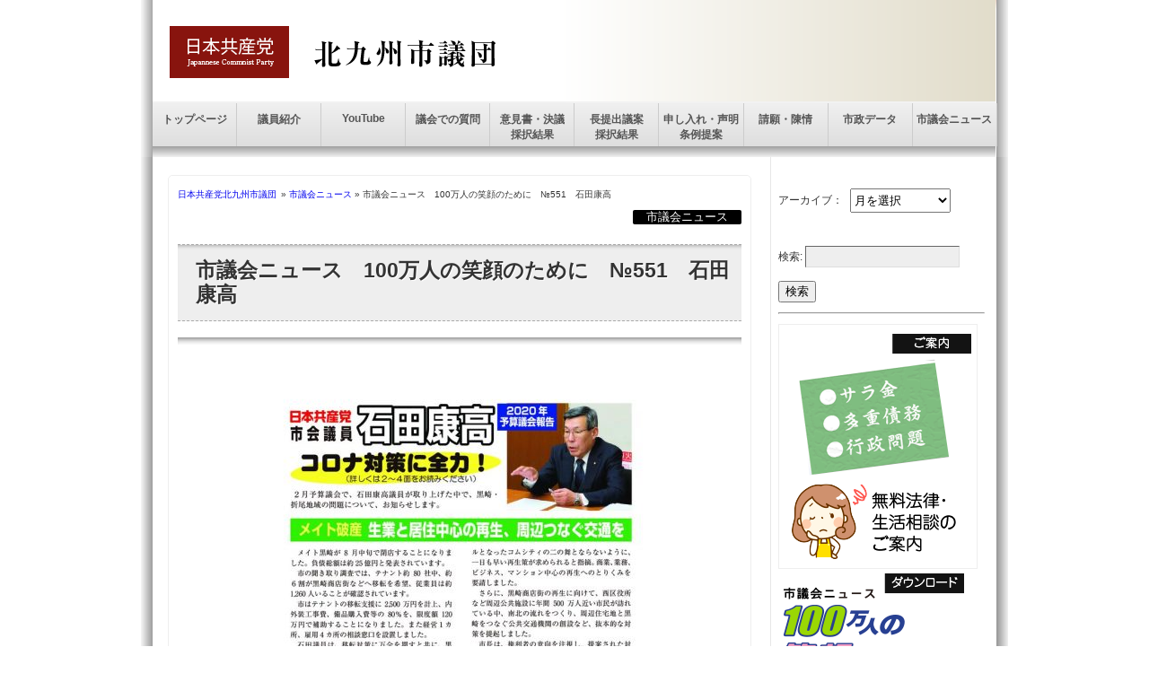

--- FILE ---
content_type: text/html; charset=UTF-8
request_url: https://jcp-kitakyu.jp/2020/04/%E5%B8%82%E8%AD%B0%E4%BC%9A%E3%83%8B%E3%83%A5%E3%83%BC%E3%82%B9%E3%80%80100%E4%B8%87%E4%BA%BA%E3%81%AE%E7%AC%91%E9%A1%94%E3%81%AE%E3%81%9F%E3%82%81%E3%81%AB%E3%80%80%E2%84%96551%E3%80%80%E7%9F%B3/
body_size: 53061
content:
<!DOCTYPE html PUBLIC "-//W3C//DTD XHTML 1.0 Transitional//EN" "https://www.w3.org/TR/xhtml1/DTD/xhtml1-transitional.dtd">
<html xmlns="https://www.w3.org/1999/xhtml">
<head profile="https://gmpg.org/xfn/11">
<meta http-equiv="Content-Type" content="text/html; charset=UTF-8" />
<meta name="distribution" content="global" />
<meta name="robots" content="follow, all" />
<meta name="language" content="en, sv" />
	<meta name="viewport" content="width=device-width">
	<meta name="keywords" content="日本共産党,日本共産党北九州市議団,北九州市議団">
	<meta name="description" content="日本共産党北九州市議団の公式ホームページです">
<script src="https://ajax.googleapis.com/ajax/libs/jquery/1.7.2/jquery.min.js"></script>
<!-- <script type="text/javascript" src="coin-slider.js"></script> -->
<!-- <link rel="stylesheet" href="coin-slider-styles.css" type="text/css" /> -->

<title>  市議会ニュース　100万人の笑顔のために　№551　石田康高 : 日本共産党北九州市議団</title>
<meta name="generator" content="WordPress 5.1.19" />
<!-- 編集しないでください -->

<link rel="Shortcut Icon" href="https://jcp-kitakyu.jp/wp-content/themes/redbook/images/favicon.ico" type="image/x-icon" />
<link rel="alternate" type="application/rss+xml" title="RSS 2.0" href="https://jcp-kitakyu.jp/feed/" />
<link rel="alternate" type="text/xml" title="RSS .92" href="https://jcp-kitakyu.jp/feed/rss/" />
<link rel="alternate" type="application/atom+xml" title="Atom 0.3" href="https://jcp-kitakyu.jp/feed/atom/" />
<link rel="pingback" href="https://jcp-kitakyu.jp/xmlrpc.php" />
<link rel="stylesheet" type="text/css" media="screen, print" href="https://jcp-kitakyu.jp/wp-content/themes/jcpk/style.css" />
	<link rel='archives' title='2026年1月' href='https://jcp-kitakyu.jp/2026/01/' />
	<link rel='archives' title='2025年12月' href='https://jcp-kitakyu.jp/2025/12/' />
	<link rel='archives' title='2025年11月' href='https://jcp-kitakyu.jp/2025/11/' />
	<link rel='archives' title='2025年10月' href='https://jcp-kitakyu.jp/2025/10/' />
	<link rel='archives' title='2025年9月' href='https://jcp-kitakyu.jp/2025/09/' />
	<link rel='archives' title='2025年8月' href='https://jcp-kitakyu.jp/2025/08/' />
	<link rel='archives' title='2025年7月' href='https://jcp-kitakyu.jp/2025/07/' />
	<link rel='archives' title='2025年6月' href='https://jcp-kitakyu.jp/2025/06/' />
	<link rel='archives' title='2025年5月' href='https://jcp-kitakyu.jp/2025/05/' />
	<link rel='archives' title='2025年4月' href='https://jcp-kitakyu.jp/2025/04/' />
	<link rel='archives' title='2025年3月' href='https://jcp-kitakyu.jp/2025/03/' />
	<link rel='archives' title='2025年2月' href='https://jcp-kitakyu.jp/2025/02/' />
	<link rel='archives' title='2025年1月' href='https://jcp-kitakyu.jp/2025/01/' />
	<link rel='archives' title='2024年12月' href='https://jcp-kitakyu.jp/2024/12/' />
	<link rel='archives' title='2024年11月' href='https://jcp-kitakyu.jp/2024/11/' />
	<link rel='archives' title='2024年10月' href='https://jcp-kitakyu.jp/2024/10/' />
	<link rel='archives' title='2024年9月' href='https://jcp-kitakyu.jp/2024/09/' />
	<link rel='archives' title='2024年8月' href='https://jcp-kitakyu.jp/2024/08/' />
	<link rel='archives' title='2024年7月' href='https://jcp-kitakyu.jp/2024/07/' />
	<link rel='archives' title='2024年6月' href='https://jcp-kitakyu.jp/2024/06/' />
	<link rel='archives' title='2024年5月' href='https://jcp-kitakyu.jp/2024/05/' />
	<link rel='archives' title='2024年4月' href='https://jcp-kitakyu.jp/2024/04/' />
	<link rel='archives' title='2024年3月' href='https://jcp-kitakyu.jp/2024/03/' />
	<link rel='archives' title='2024年2月' href='https://jcp-kitakyu.jp/2024/02/' />
	<link rel='archives' title='2024年1月' href='https://jcp-kitakyu.jp/2024/01/' />
	<link rel='archives' title='2023年12月' href='https://jcp-kitakyu.jp/2023/12/' />
	<link rel='archives' title='2023年11月' href='https://jcp-kitakyu.jp/2023/11/' />
	<link rel='archives' title='2023年10月' href='https://jcp-kitakyu.jp/2023/10/' />
	<link rel='archives' title='2023年9月' href='https://jcp-kitakyu.jp/2023/09/' />
	<link rel='archives' title='2023年8月' href='https://jcp-kitakyu.jp/2023/08/' />
	<link rel='archives' title='2023年7月' href='https://jcp-kitakyu.jp/2023/07/' />
	<link rel='archives' title='2023年6月' href='https://jcp-kitakyu.jp/2023/06/' />
	<link rel='archives' title='2023年5月' href='https://jcp-kitakyu.jp/2023/05/' />
	<link rel='archives' title='2023年4月' href='https://jcp-kitakyu.jp/2023/04/' />
	<link rel='archives' title='2023年3月' href='https://jcp-kitakyu.jp/2023/03/' />
	<link rel='archives' title='2022年12月' href='https://jcp-kitakyu.jp/2022/12/' />
	<link rel='archives' title='2022年11月' href='https://jcp-kitakyu.jp/2022/11/' />
	<link rel='archives' title='2022年9月' href='https://jcp-kitakyu.jp/2022/09/' />
	<link rel='archives' title='2022年8月' href='https://jcp-kitakyu.jp/2022/08/' />
	<link rel='archives' title='2022年7月' href='https://jcp-kitakyu.jp/2022/07/' />
	<link rel='archives' title='2022年6月' href='https://jcp-kitakyu.jp/2022/06/' />
	<link rel='archives' title='2022年5月' href='https://jcp-kitakyu.jp/2022/05/' />
	<link rel='archives' title='2022年4月' href='https://jcp-kitakyu.jp/2022/04/' />
	<link rel='archives' title='2022年3月' href='https://jcp-kitakyu.jp/2022/03/' />
	<link rel='archives' title='2022年2月' href='https://jcp-kitakyu.jp/2022/02/' />
	<link rel='archives' title='2022年1月' href='https://jcp-kitakyu.jp/2022/01/' />
	<link rel='archives' title='2021年12月' href='https://jcp-kitakyu.jp/2021/12/' />
	<link rel='archives' title='2021年11月' href='https://jcp-kitakyu.jp/2021/11/' />
	<link rel='archives' title='2021年10月' href='https://jcp-kitakyu.jp/2021/10/' />
	<link rel='archives' title='2021年9月' href='https://jcp-kitakyu.jp/2021/09/' />
	<link rel='archives' title='2021年8月' href='https://jcp-kitakyu.jp/2021/08/' />
	<link rel='archives' title='2021年7月' href='https://jcp-kitakyu.jp/2021/07/' />
	<link rel='archives' title='2021年6月' href='https://jcp-kitakyu.jp/2021/06/' />
	<link rel='archives' title='2021年5月' href='https://jcp-kitakyu.jp/2021/05/' />
	<link rel='archives' title='2021年4月' href='https://jcp-kitakyu.jp/2021/04/' />
	<link rel='archives' title='2021年3月' href='https://jcp-kitakyu.jp/2021/03/' />
	<link rel='archives' title='2021年2月' href='https://jcp-kitakyu.jp/2021/02/' />
	<link rel='archives' title='2021年1月' href='https://jcp-kitakyu.jp/2021/01/' />
	<link rel='archives' title='2020年12月' href='https://jcp-kitakyu.jp/2020/12/' />
	<link rel='archives' title='2020年11月' href='https://jcp-kitakyu.jp/2020/11/' />
	<link rel='archives' title='2020年10月' href='https://jcp-kitakyu.jp/2020/10/' />
	<link rel='archives' title='2020年9月' href='https://jcp-kitakyu.jp/2020/09/' />
	<link rel='archives' title='2020年7月' href='https://jcp-kitakyu.jp/2020/07/' />
	<link rel='archives' title='2020年6月' href='https://jcp-kitakyu.jp/2020/06/' />
	<link rel='archives' title='2020年5月' href='https://jcp-kitakyu.jp/2020/05/' />
	<link rel='archives' title='2020年4月' href='https://jcp-kitakyu.jp/2020/04/' />
	<link rel='archives' title='2020年3月' href='https://jcp-kitakyu.jp/2020/03/' />
	<link rel='archives' title='2020年2月' href='https://jcp-kitakyu.jp/2020/02/' />
	<link rel='archives' title='2019年12月' href='https://jcp-kitakyu.jp/2019/12/' />
	<link rel='archives' title='2019年11月' href='https://jcp-kitakyu.jp/2019/11/' />
	<link rel='archives' title='2019年10月' href='https://jcp-kitakyu.jp/2019/10/' />
	<link rel='archives' title='2019年8月' href='https://jcp-kitakyu.jp/2019/08/' />
	<link rel='archives' title='2019年7月' href='https://jcp-kitakyu.jp/2019/07/' />
	<link rel='archives' title='2019年6月' href='https://jcp-kitakyu.jp/2019/06/' />
	<link rel='archives' title='2019年5月' href='https://jcp-kitakyu.jp/2019/05/' />
	<link rel='archives' title='2019年4月' href='https://jcp-kitakyu.jp/2019/04/' />
	<link rel='archives' title='2019年3月' href='https://jcp-kitakyu.jp/2019/03/' />
	<link rel='archives' title='2018年12月' href='https://jcp-kitakyu.jp/2018/12/' />
	<link rel='archives' title='2018年11月' href='https://jcp-kitakyu.jp/2018/11/' />
	<link rel='archives' title='2018年10月' href='https://jcp-kitakyu.jp/2018/10/' />
	<link rel='archives' title='2018年9月' href='https://jcp-kitakyu.jp/2018/09/' />
	<link rel='archives' title='2018年8月' href='https://jcp-kitakyu.jp/2018/08/' />
	<link rel='archives' title='2018年7月' href='https://jcp-kitakyu.jp/2018/07/' />
	<link rel='archives' title='2018年6月' href='https://jcp-kitakyu.jp/2018/06/' />
	<link rel='archives' title='2018年5月' href='https://jcp-kitakyu.jp/2018/05/' />
	<link rel='archives' title='2018年3月' href='https://jcp-kitakyu.jp/2018/03/' />
	<link rel='archives' title='2018年2月' href='https://jcp-kitakyu.jp/2018/02/' />
	<link rel='archives' title='2017年12月' href='https://jcp-kitakyu.jp/2017/12/' />
	<link rel='archives' title='2017年11月' href='https://jcp-kitakyu.jp/2017/11/' />
	<link rel='archives' title='2017年9月' href='https://jcp-kitakyu.jp/2017/09/' />
	<link rel='archives' title='2017年8月' href='https://jcp-kitakyu.jp/2017/08/' />
	<link rel='archives' title='2017年6月' href='https://jcp-kitakyu.jp/2017/06/' />
	<link rel='archives' title='2017年5月' href='https://jcp-kitakyu.jp/2017/05/' />
	<link rel='archives' title='2017年3月' href='https://jcp-kitakyu.jp/2017/03/' />
	<link rel='archives' title='2017年2月' href='https://jcp-kitakyu.jp/2017/02/' />
	<link rel='archives' title='2017年1月' href='https://jcp-kitakyu.jp/2017/01/' />
	<link rel='archives' title='2016年12月' href='https://jcp-kitakyu.jp/2016/12/' />
	<link rel='archives' title='2016年11月' href='https://jcp-kitakyu.jp/2016/11/' />
	<link rel='archives' title='2016年10月' href='https://jcp-kitakyu.jp/2016/10/' />
	<link rel='archives' title='2016年9月' href='https://jcp-kitakyu.jp/2016/09/' />
	<link rel='archives' title='2016年8月' href='https://jcp-kitakyu.jp/2016/08/' />
	<link rel='archives' title='2016年7月' href='https://jcp-kitakyu.jp/2016/07/' />
	<link rel='archives' title='2016年6月' href='https://jcp-kitakyu.jp/2016/06/' />
	<link rel='archives' title='2016年4月' href='https://jcp-kitakyu.jp/2016/04/' />
	<link rel='archives' title='2016年3月' href='https://jcp-kitakyu.jp/2016/03/' />
	<link rel='archives' title='2016年2月' href='https://jcp-kitakyu.jp/2016/02/' />
	<link rel='archives' title='2016年1月' href='https://jcp-kitakyu.jp/2016/01/' />
	<link rel='archives' title='2015年12月' href='https://jcp-kitakyu.jp/2015/12/' />
	<link rel='archives' title='2015年11月' href='https://jcp-kitakyu.jp/2015/11/' />
	<link rel='archives' title='2015年10月' href='https://jcp-kitakyu.jp/2015/10/' />
	<link rel='archives' title='2015年9月' href='https://jcp-kitakyu.jp/2015/09/' />
	<link rel='archives' title='2015年7月' href='https://jcp-kitakyu.jp/2015/07/' />
	<link rel='archives' title='2015年6月' href='https://jcp-kitakyu.jp/2015/06/' />
	<link rel='archives' title='2015年5月' href='https://jcp-kitakyu.jp/2015/05/' />
	<link rel='archives' title='2015年3月' href='https://jcp-kitakyu.jp/2015/03/' />
	<link rel='archives' title='2015年2月' href='https://jcp-kitakyu.jp/2015/02/' />
	<link rel='archives' title='2014年11月' href='https://jcp-kitakyu.jp/2014/11/' />
	<link rel='archives' title='2014年10月' href='https://jcp-kitakyu.jp/2014/10/' />
	<link rel='archives' title='2014年6月' href='https://jcp-kitakyu.jp/2014/06/' />
	<link rel='archives' title='2014年3月' href='https://jcp-kitakyu.jp/2014/03/' />
	<link rel='archives' title='2014年1月' href='https://jcp-kitakyu.jp/2014/01/' />
	<link rel='archives' title='2013年12月' href='https://jcp-kitakyu.jp/2013/12/' />
	<link rel='archives' title='2013年11月' href='https://jcp-kitakyu.jp/2013/11/' />
	<link rel='archives' title='2013年6月' href='https://jcp-kitakyu.jp/2013/06/' />
	<link rel='archives' title='2012年9月' href='https://jcp-kitakyu.jp/2012/09/' />
	<link rel='archives' title='2010年7月' href='https://jcp-kitakyu.jp/2010/07/' />
	<link rel='archives' title='2010年2月' href='https://jcp-kitakyu.jp/2010/02/' />
	<link rel='archives' title='2009年11月' href='https://jcp-kitakyu.jp/2009/11/' />
	<link rel='archives' title='2009年8月' href='https://jcp-kitakyu.jp/2009/08/' />
	<link rel='archives' title='2009年6月' href='https://jcp-kitakyu.jp/2009/06/' />
	<link rel='archives' title='2009年5月' href='https://jcp-kitakyu.jp/2009/05/' />
	<link rel='archives' title='2008年12月' href='https://jcp-kitakyu.jp/2008/12/' />
	<link rel='archives' title='2008年10月' href='https://jcp-kitakyu.jp/2008/10/' />
	<link rel='archives' title='2008年8月' href='https://jcp-kitakyu.jp/2008/08/' />
	<link rel='archives' title='2008年4月' href='https://jcp-kitakyu.jp/2008/04/' />
	<link rel='archives' title='2007年12月' href='https://jcp-kitakyu.jp/2007/12/' />
	<link rel='archives' title='2001年9月' href='https://jcp-kitakyu.jp/2001/09/' />
	<link rel='archives' title='2001年6月' href='https://jcp-kitakyu.jp/2001/06/' />
	<link rel='archives' title='2001年2月' href='https://jcp-kitakyu.jp/2001/02/' />
	<link rel='archives' title='2000年9月' href='https://jcp-kitakyu.jp/2000/09/' />
	<link rel='archives' title='2000年2月' href='https://jcp-kitakyu.jp/2000/02/' />
	<link rel='archives' title='1998年2月' href='https://jcp-kitakyu.jp/1998/02/' />

	  <link rel='dns-prefetch' href='//maxcdn.bootstrapcdn.com' />
<link rel='dns-prefetch' href='//s.w.org' />
		<script type="text/javascript">
			window._wpemojiSettings = {"baseUrl":"https:\/\/s.w.org\/images\/core\/emoji\/11.2.0\/72x72\/","ext":".png","svgUrl":"https:\/\/s.w.org\/images\/core\/emoji\/11.2.0\/svg\/","svgExt":".svg","source":{"concatemoji":"https:\/\/jcp-kitakyu.jp\/wp-includes\/js\/wp-emoji-release.min.js?ver=5.1.19"}};
			!function(e,a,t){var n,r,o,i=a.createElement("canvas"),p=i.getContext&&i.getContext("2d");function s(e,t){var a=String.fromCharCode;p.clearRect(0,0,i.width,i.height),p.fillText(a.apply(this,e),0,0);e=i.toDataURL();return p.clearRect(0,0,i.width,i.height),p.fillText(a.apply(this,t),0,0),e===i.toDataURL()}function c(e){var t=a.createElement("script");t.src=e,t.defer=t.type="text/javascript",a.getElementsByTagName("head")[0].appendChild(t)}for(o=Array("flag","emoji"),t.supports={everything:!0,everythingExceptFlag:!0},r=0;r<o.length;r++)t.supports[o[r]]=function(e){if(!p||!p.fillText)return!1;switch(p.textBaseline="top",p.font="600 32px Arial",e){case"flag":return s([55356,56826,55356,56819],[55356,56826,8203,55356,56819])?!1:!s([55356,57332,56128,56423,56128,56418,56128,56421,56128,56430,56128,56423,56128,56447],[55356,57332,8203,56128,56423,8203,56128,56418,8203,56128,56421,8203,56128,56430,8203,56128,56423,8203,56128,56447]);case"emoji":return!s([55358,56760,9792,65039],[55358,56760,8203,9792,65039])}return!1}(o[r]),t.supports.everything=t.supports.everything&&t.supports[o[r]],"flag"!==o[r]&&(t.supports.everythingExceptFlag=t.supports.everythingExceptFlag&&t.supports[o[r]]);t.supports.everythingExceptFlag=t.supports.everythingExceptFlag&&!t.supports.flag,t.DOMReady=!1,t.readyCallback=function(){t.DOMReady=!0},t.supports.everything||(n=function(){t.readyCallback()},a.addEventListener?(a.addEventListener("DOMContentLoaded",n,!1),e.addEventListener("load",n,!1)):(e.attachEvent("onload",n),a.attachEvent("onreadystatechange",function(){"complete"===a.readyState&&t.readyCallback()})),(n=t.source||{}).concatemoji?c(n.concatemoji):n.wpemoji&&n.twemoji&&(c(n.twemoji),c(n.wpemoji)))}(window,document,window._wpemojiSettings);
		</script>
		<style type="text/css">
img.wp-smiley,
img.emoji {
	display: inline !important;
	border: none !important;
	box-shadow: none !important;
	height: 1em !important;
	width: 1em !important;
	margin: 0 .07em !important;
	vertical-align: -0.1em !important;
	background: none !important;
	padding: 0 !important;
}
</style>
	<link rel='stylesheet' id='wp-block-library-css'  href='https://jcp-kitakyu.jp/wp-includes/css/dist/block-library/style.min.css?ver=5.1.19' type='text/css' media='all' />
<link rel='stylesheet' id='font-awesome-css'  href='//maxcdn.bootstrapcdn.com/font-awesome/4.6.3/css/font-awesome.min.css?ver=4.6.3' type='text/css' media='all' />
<link rel='stylesheet' id='arconix-shortcodes-css'  href='https://jcp-kitakyu.jp/wp-content/plugins/arconix-shortcodes/includes/css/arconix-shortcodes.min.css?ver=2.0.4' type='text/css' media='all' />
<link rel='stylesheet' id='contact-form-7-css'  href='https://jcp-kitakyu.jp/wp-content/plugins/contact-form-7/includes/css/styles.css?ver=4.8' type='text/css' media='all' />
<link rel='stylesheet' id='wp-lightbox-2.min.css-css'  href='https://jcp-kitakyu.jp/wp-content/plugins/wp-lightbox-2/styles/lightbox.min.css?ver=1.3.4' type='text/css' media='all' />
<script type='text/javascript' src='https://jcp-kitakyu.jp/wp-includes/js/jquery/jquery.js?ver=1.12.4'></script>
<script type='text/javascript' src='https://jcp-kitakyu.jp/wp-includes/js/jquery/jquery-migrate.min.js?ver=1.4.1'></script>
<link rel='https://api.w.org/' href='https://jcp-kitakyu.jp/wp-json/' />
<link rel="EditURI" type="application/rsd+xml" title="RSD" href="https://jcp-kitakyu.jp/xmlrpc.php?rsd" />
<link rel="wlwmanifest" type="application/wlwmanifest+xml" href="https://jcp-kitakyu.jp/wp-includes/wlwmanifest.xml" /> 
<link rel='prev' title='市議会ニュース　100万人の笑顔のために　№551　出口しげのぶ' href='https://jcp-kitakyu.jp/2020/04/%e5%b8%82%e8%ad%b0%e4%bc%9a%e3%83%8b%e3%83%a5%e3%83%bc%e3%82%b9%e3%80%80100%e4%b8%87%e4%ba%ba%e3%81%ae%e7%ac%91%e9%a1%94%e3%81%ae%e3%81%9f%e3%82%81%e3%81%ab%e3%80%80%e2%84%96551%e3%80%80%e5%87%ba/' />
<link rel='next' title='市議会ニュース　100万人の笑顔のために　№551　田中 光明' href='https://jcp-kitakyu.jp/2020/04/%e5%b8%82%e8%ad%b0%e4%bc%9a%e3%83%8b%e3%83%a5%e3%83%bc%e3%82%b9%e3%80%80100%e4%b8%87%e4%ba%ba%e3%81%ae%e7%ac%91%e9%a1%94%e3%81%ae%e3%81%9f%e3%82%81%e3%81%ab%e3%80%80%e2%84%96551%e3%80%80%e7%94%b0/' />
<meta name="generator" content="WordPress 5.1.19" />
<link rel="canonical" href="https://jcp-kitakyu.jp/2020/04/%e5%b8%82%e8%ad%b0%e4%bc%9a%e3%83%8b%e3%83%a5%e3%83%bc%e3%82%b9%e3%80%80100%e4%b8%87%e4%ba%ba%e3%81%ae%e7%ac%91%e9%a1%94%e3%81%ae%e3%81%9f%e3%82%81%e3%81%ab%e3%80%80%e2%84%96551%e3%80%80%e7%9f%b3/" />
<link rel='shortlink' href='https://jcp-kitakyu.jp/?p=2016' />
<link rel="alternate" type="application/json+oembed" href="https://jcp-kitakyu.jp/wp-json/oembed/1.0/embed?url=https%3A%2F%2Fjcp-kitakyu.jp%2F2020%2F04%2F%25e5%25b8%2582%25e8%25ad%25b0%25e4%25bc%259a%25e3%2583%258b%25e3%2583%25a5%25e3%2583%25bc%25e3%2582%25b9%25e3%2580%2580100%25e4%25b8%2587%25e4%25ba%25ba%25e3%2581%25ae%25e7%25ac%2591%25e9%25a1%2594%25e3%2581%25ae%25e3%2581%259f%25e3%2582%2581%25e3%2581%25ab%25e3%2580%2580%25e2%2584%2596551%25e3%2580%2580%25e7%259f%25b3%2F" />
<link rel="alternate" type="text/xml+oembed" href="https://jcp-kitakyu.jp/wp-json/oembed/1.0/embed?url=https%3A%2F%2Fjcp-kitakyu.jp%2F2020%2F04%2F%25e5%25b8%2582%25e8%25ad%25b0%25e4%25bc%259a%25e3%2583%258b%25e3%2583%25a5%25e3%2583%25bc%25e3%2582%25b9%25e3%2580%2580100%25e4%25b8%2587%25e4%25ba%25ba%25e3%2581%25ae%25e7%25ac%2591%25e9%25a1%2594%25e3%2581%25ae%25e3%2581%259f%25e3%2582%2581%25e3%2581%25ab%25e3%2580%2580%25e2%2584%2596551%25e3%2580%2580%25e7%259f%25b3%2F&#038;format=xml" />

<link rel="stylesheet" href="https://jcp-kitakyu.jp/wp-content/plugins/count-per-day/counter.css" type="text/css" />

<style>
.scroll-back-to-top-wrapper {
    position: fixed;
	opacity: 0;
	visibility: hidden;
	overflow: hidden;
	text-align: center;
	z-index: 99999999;
    background-color: #777777;
	color: #eeeeee;
	width: 50px;
	height: 48px;
	line-height: 48px;
	right: 30px;
	bottom: 30px;
	padding-top: 2px;
	border-top-left-radius: 10px;
	border-top-right-radius: 10px;
	border-bottom-right-radius: 10px;
	border-bottom-left-radius: 10px;
	-webkit-transition: all 0.5s ease-in-out;
	-moz-transition: all 0.5s ease-in-out;
	-ms-transition: all 0.5s ease-in-out;
	-o-transition: all 0.5s ease-in-out;
	transition: all 0.5s ease-in-out;
}
.scroll-back-to-top-wrapper:hover {
	background-color: #888888;
  color: #eeeeee;
}
.scroll-back-to-top-wrapper.show {
    visibility:visible;
    cursor:pointer;
	opacity: 1.0;
}
.scroll-back-to-top-wrapper i.fa {
	line-height: inherit;
}
.scroll-back-to-top-wrapper .fa-lg {
	vertical-align: 0;
}
</style><meta property="og:title" content="市議会ニュース　100万人の笑顔のために　№551　石田康高" />
<meta property="og:description" content="PDFダウンロード PDFファイルをご覧いただくにはAdobe Readerが必要です。Adobe Reade [&hellip;]" />
<meta property="og:type" content="article" />
<meta property="og:url" content="https://jcp-kitakyu.jp/2020/04/%e5%b8%82%e8%ad%b0%e4%bc%9a%e3%83%8b%e3%83%a5%e3%83%bc%e3%82%b9%e3%80%80100%e4%b8%87%e4%ba%ba%e3%81%ae%e7%ac%91%e9%a1%94%e3%81%ae%e3%81%9f%e3%82%81%e3%81%ab%e3%80%80%e2%84%96551%e3%80%80%e7%9f%b3/" />
<meta property="og:image" content="https://jcp-kitakyu.jp/wp-content/uploads/2020/04/石田-pdf.jpg" />
<meta property="og:site_name" content="日本共産党北九州市議団" />
<meta name="twitter:card" content="summary_large_image" />
<meta name="twitter:site" content="@kita9_jcp" />
<meta property="og:locale" content="ja_JP" />
<link rel="icon" href="https://jcp-kitakyu.jp/wp-content/uploads/2024/10/favicon2024-.ico" sizes="32x32" />
<link rel="icon" href="https://jcp-kitakyu.jp/wp-content/uploads/2024/10/favicon2024-.ico" sizes="192x192" />
<link rel="apple-touch-icon-precomposed" href="https://jcp-kitakyu.jp/wp-content/uploads/2024/10/favicon2024-.ico" />
<meta name="msapplication-TileImage" content="https://jcp-kitakyu.jp/wp-content/uploads/2024/10/favicon2024-.ico" />
		<style type="text/css" id="wp-custom-css">
			.giin_prof{margin-left: 20px;}
.prof_head{vertical-align:top; width: 60px;}
.prof_kugiri{vertical-align:top;}

.archive_body{
	width:100%;
	height:100%;
}
.archive_field{
	max-height:100px;
	background-color: #CCC;
	display:inline;
}
.archive_field a{display:flex;}

.thumbnails{
	max-width:130px;
}
.archive_box{margin:0 30px;}
.archive_field h6{
	height:25px;
	font-size:20px;
}
.arc_sidepart{
	display:flex;
}
.arc_sidepart>p{
	width:80px;
	display:inline-block;
}
.sigidan_x_link{
	font-size:16px;
}
.sigi-news_col3>*{
	width:30%;
	margin:auto;
}

.col3_box{
	max-width:30%;
	margin:0 auto;
}
.col3_box *{
	max-width:100%;
	margin:0;
	padding:0;
}
.iflame-divs{
	width:100%;
	text-align:center;
	padding:10px 0;
}
.iflame-divs iframe{
	width:80%;
	aspect-ratio:560/315;
	padding-bottom:10px;
}		</style>
		

<script>
  window.fbAsyncInit = function() {
    FB.init({
      appId      : '1571119903166978',
      xfbml      : true,
      version    : 'v2.3'
    });
  };

  (function(d, s, id){
     var js, fjs = d.getElementsByTagName(s)[0];
     if (d.getElementById(id)) {return;}
     js = d.createElement(s); js.id = id;
     js.src = "//connect.facebook.net/en_US/sdk.js";
     fjs.parentNode.insertBefore(js, fjs);
   }(document, 'script', 'facebook-jssdk'));
</script>

<div id="fb-root"></div>

<script>(function(d, s, id) {
  var js, fjs = d.getElementsByTagName(s)[0];
  if (d.getElementById(id)) return;
  js = d.createElement(s); js.id = id;
  js.src = "//connect.facebook.net/ja_JP/sdk.js#xfbml=1&appId=1571119903166978&version=v2.3";
  fjs.parentNode.insertBefore(js, fjs);
}(document, 'script', 'facebook-jssdk'));</script>

<link rel="stylesheet" href="https://jcp-kitakyu.jp/wp-content/themes/jcpk/add-styles.css" type="text/css" />
</head>

<body>

<div id="header">
<ul id="menu">
	<li><a href="https://jcp-kitakyu.jp" title="トップページ">トップページ</a></li>
<!-- 
　　2023/05/22 カテゴリー削除に伴いメニューの変更を行う
    ・「ニュース」    ->「お知らせ」
    ・「ダウンロード」->「市議会ニュース」
 -->
    	<li><a href="https://jcp-kitakyu.jp/議員紹介/" title="議員紹介">議員紹介</a></li>
    	<li><a href="https://jcp-kitakyu.jp/youtube/" title="YouTube・SNS">YouTube</a></li>
    	<!-- <li><a href="https://jcp-kitakyu.jp/category/お知らせ/" title="お知らせ">お知らせ</a></li> -->
    	<li><a href="https://jcp-kitakyu.jp/category/議会での質問/" title="議会での質問">議会での質問</a></li>
    	<li><a href="https://jcp-kitakyu.jp/category/意見書・決議採択結果/" title="意見書・決議採択結果">意見書・決議<br>採択結果</a></li>
      <li><a href="https://jcp-kitakyu.jp/category/長提出議案採択結果/" title="長提出議案採択結果">長提出議案<br>採択結果</a>
      </li>
      <li class="menu_select01"><a>申し入れ・声明<br>条例提案</a>
        <div class="menu_child">
          <p><a href="https://jcp-kitakyu.jp/category/申し入れ・声明/" title="申し入れ・声明">申し入れ・声明</a></p>
          <p><a href="https://jcp-kitakyu.jp/category/条例提案/" title="条例提案">条例提案</a></p>
        </div>
      </li>
      <li><a href="https://jcp-kitakyu.jp/category/%E8%AB%8B%E9%A1%98%E3%83%BB%E9%99%B3%E6%83%85/" title="請願・陳情">請願・陳情</a></li>
    	<li><a href="https://jcp-kitakyu.jp/category/市政データ/" title="市政データ">市政データ</a></li>
    	<li><a href="https://jcp-kitakyu.jp/category/市議会ニュース/" title="市議会ニュース">市議会ニュース</a></li>
    	<!-- <li><a href="https://jcp-kitakyu.jp/category/申し入れ・声明/" title="申し入れ・声明">申し入れ・声明<br>条例提案</a></li>
    	<li><a href="https://jcp-kitakyu.jp/category/%E8%AB%8B%E9%A1%98%E3%83%BB%E9%99%B3%E6%83%85/" title="請願・陳情">請願・陳情</a></li> -->
</ul>
</div>
<div id="wrap">
<div id="content">

<div id="contentleft">



<div class="topix">

	<div id="pan"><ul><li><a href="https://jcp-kitakyu.jp">日本共産党北九州市議団</a></li><li> &raquo; <a href="https://jcp-kitakyu.jp/category/%e5%b8%82%e8%ad%b0%e4%bc%9a%e3%83%8b%e3%83%a5%e3%83%bc%e3%82%b9/">市議会ニュース</a> &raquo; 市議会ニュース　100万人の笑顔のために　№551　石田康高</li></ul></div>
<p></p>
<div style="clear: both;"></div>


<div class="post">
<b>　</b><div class="postcat">　<a href="https://jcp-kitakyu.jp/category/%e5%b8%82%e8%ad%b0%e4%bc%9a%e3%83%8b%e3%83%a5%e3%83%bc%e3%82%b9/" rel="category tag">市議会ニュース</a></div>
<h2><a href="https://jcp-kitakyu.jp/2020/04/%e5%b8%82%e8%ad%b0%e4%bc%9a%e3%83%8b%e3%83%a5%e3%83%bc%e3%82%b9%e3%80%80100%e4%b8%87%e4%ba%ba%e3%81%ae%e7%ac%91%e9%a1%94%e3%81%ae%e3%81%9f%e3%82%81%e3%81%ab%e3%80%80%e2%84%96551%e3%80%80%e7%9f%b3/">市議会ニュース　100万人の笑顔のために　№551　石田康高</a></h2>
<hr class="style-four"><br>



<p><a class="link-to-pdf" title="石田" href="http://jcp-kitakyu.jp/wp-content/uploads/2020/04/石田.pdf" target="_blank" rel="attachment noopener wp-att-2017 noreferrer"><img class="size-large wp-image-2018 thumb-of-pdf aligncenter" src="http://jcp-kitakyu.jp/wp-content/uploads/2020/04/石田-pdf-424x600.jpg" alt="石田のサムネイル" width="424" height="600" srcset="https://jcp-kitakyu.jp/wp-content/uploads/2020/04/石田-pdf-424x600.jpg 424w, https://jcp-kitakyu.jp/wp-content/uploads/2020/04/石田-pdf-200x283.jpg 200w, https://jcp-kitakyu.jp/wp-content/uploads/2020/04/石田-pdf.jpg 724w" sizes="(max-width: 424px) 100vw, 424px" /></a></p>
<p style="text-align: center;"><a class="button1" href="http://jcp-kitakyu.jp/wp-content/uploads/2020/04/石田.pdf" target="_blank" rel="noopener noreferrer">PDFダウンロード</a></p>
<table class="aligncenter" border="0" width="100%" cellspacing="0" cellpadding="0">
<tbody>
<tr>
<td colspan="3" valign="top"><img src="http://kurosakigoudo.jp/wp-content/uploads/2012/01/catalog_stitle_03.gif" alt="" width="346" height="16" /></td>
</tr>
<tr>
<td colspan="3" valign="top" height="15"><img src="http://www.muji.net/shared/img/dot.gif" alt="" width="1" height="1" /></td>
</tr>
<tr>
<td valign="top"><a href="http://www.adobe.co.jp/products/acrobat/readstep2.html" target="_blank" rel="noopener noreferrer"><img src="http://kurosakigoudo.jp/wp-content/uploads/2012/01/readstep2.png" alt="Get Adobe Reader web logo" width="158" height="39" border="0" /></a></td>
<td width="15"><img src="http://www.muji.net/shared/img/dot.gif" alt="" width="1" height="1" /></td>
<td>PDFファイルをご覧いただくにはAdobe Readerが必要です。Adobe Readerがインストールされていない場合は、左のアイコンをクリックして、ダウンロードした後インストールしてください。<br />
Adobe ReaderをインストールするとPDFファイルがご覧に頂けます。<br />
詳しくは、<a href="http://www.adobe.co.jp/products/acrobat/readstep2.html" target="_blank" rel="noopener noreferrer">アドビ システムズ社のサイト</a>をご覧ください。※ご提供するデータは、細心の注意を払って掲載しておりますが、その正確性を完全に保証するものではありません。<br />
※これら各種データをご利用になったことによって、生ずる一切の損害についても、責任を負うものではありません。<br />
※当データの著作権は日本共産党北九州市議団に帰属するものです。</td>
</tr>
</tbody>
</table>
<p>&nbsp;</p>

<p class="postinfo">
</p>
</div></div>
	<p class="pagenation">
	<span class="oldpage"><<<a href="https://jcp-kitakyu.jp/2020/04/%e5%b8%82%e8%ad%b0%e4%bc%9a%e3%83%8b%e3%83%a5%e3%83%bc%e3%82%b9%e3%80%80100%e4%b8%87%e4%ba%ba%e3%81%ae%e7%ac%91%e9%a1%94%e3%81%ae%e3%81%9f%e3%82%81%e3%81%ab%e3%80%80%e2%84%96551%e3%80%80%e5%87%ba/" rel="prev">市議会ニュース　100万人の笑顔のために　№551　出口しげのぶ</a></span>
	<span class="newpage"><a href="https://jcp-kitakyu.jp/2020/04/%e5%b8%82%e8%ad%b0%e4%bc%9a%e3%83%8b%e3%83%a5%e3%83%bc%e3%82%b9%e3%80%80100%e4%b8%87%e4%ba%ba%e3%81%ae%e7%ac%91%e9%a1%94%e3%81%ae%e3%81%9f%e3%82%81%e3%81%ab%e3%80%80%e2%84%96551%e3%80%80%e7%94%b0/" rel="next">市議会ニュース　100万人の笑顔のために　№551　田中 光明</a> >></span>
	</p>
</div>


	
<!-- begin r_sidebar -->

	<div id="r_sidebar">
	<ul id="r_sidebarwidgeted">
	<li id="text-13" class="widget widget_text">			<div class="textwidget"><p><!-- 

<hr /> --></p>
</div>
		</li>
<li id="custom_html-3" class="widget_text widget widget_custom_html"><div class="textwidget custom-html-widget"><div class="arc_sidepart">
	<p>アーカイブ：</p>
	<select id="koho-part" name="archive-dropdown" onchange="document.location.href=this.options[this.selectedIndex].value;"><option>月を選択</option><option value="https://jcp-kitakyu.jp/アーカイブ/?archive_date=2026-01">2026年01月(1)</option><option value="https://jcp-kitakyu.jp/アーカイブ/?archive_date=2025-12">2025年12月(5)</option><option value="https://jcp-kitakyu.jp/アーカイブ/?archive_date=2025-11">2025年11月(3)</option><option value="https://jcp-kitakyu.jp/アーカイブ/?archive_date=2025-10">2025年10月(3)</option><option value="https://jcp-kitakyu.jp/アーカイブ/?archive_date=2025-09">2025年09月(5)</option><option value="https://jcp-kitakyu.jp/アーカイブ/?archive_date=2025-08">2025年08月(2)</option><option value="https://jcp-kitakyu.jp/アーカイブ/?archive_date=2025-07">2025年07月(3)</option><option value="https://jcp-kitakyu.jp/アーカイブ/?archive_date=2025-06">2025年06月(6)</option><option value="https://jcp-kitakyu.jp/アーカイブ/?archive_date=2025-05">2025年05月(1)</option><option value="https://jcp-kitakyu.jp/アーカイブ/?archive_date=2025-04">2025年04月(1)</option><option value="https://jcp-kitakyu.jp/アーカイブ/?archive_date=2025-03">2025年03月(3)</option><option value="https://jcp-kitakyu.jp/アーカイブ/?archive_date=2025-02">2025年02月(7)</option><option value="https://jcp-kitakyu.jp/アーカイブ/?archive_date=2025-01">2025年01月(1)</option><option value="https://jcp-kitakyu.jp/アーカイブ/?archive_date=2024-12">2024年12月(5)</option><option value="https://jcp-kitakyu.jp/アーカイブ/?archive_date=2024-11">2024年11月(3)</option><option value="https://jcp-kitakyu.jp/アーカイブ/?archive_date=2024-10">2024年10月(6)</option><option value="https://jcp-kitakyu.jp/アーカイブ/?archive_date=2024-09">2024年09月(4)</option><option value="https://jcp-kitakyu.jp/アーカイブ/?archive_date=2024-08">2024年08月(2)</option><option value="https://jcp-kitakyu.jp/アーカイブ/?archive_date=2024-07">2024年07月(1)</option><option value="https://jcp-kitakyu.jp/アーカイブ/?archive_date=2024-06">2024年06月(5)</option><option value="https://jcp-kitakyu.jp/アーカイブ/?archive_date=2024-05">2024年05月(3)</option><option value="https://jcp-kitakyu.jp/アーカイブ/?archive_date=2024-04">2024年04月(5)</option><option value="https://jcp-kitakyu.jp/アーカイブ/?archive_date=2024-03">2024年03月(5)</option><option value="https://jcp-kitakyu.jp/アーカイブ/?archive_date=2024-02">2024年02月(4)</option><option value="https://jcp-kitakyu.jp/アーカイブ/?archive_date=2024-01">2024年01月(3)</option><option value="https://jcp-kitakyu.jp/アーカイブ/?archive_date=2023-12">2023年12月(4)</option><option value="https://jcp-kitakyu.jp/アーカイブ/?archive_date=2023-11">2023年11月(3)</option><option value="https://jcp-kitakyu.jp/アーカイブ/?archive_date=2023-10">2023年10月(3)</option><option value="https://jcp-kitakyu.jp/アーカイブ/?archive_date=2023-09">2023年09月(4)</option><option value="https://jcp-kitakyu.jp/アーカイブ/?archive_date=2023-08">2023年08月(3)</option><option value="https://jcp-kitakyu.jp/アーカイブ/?archive_date=2023-07">2023年07月(1)</option><option value="https://jcp-kitakyu.jp/アーカイブ/?archive_date=2023-06">2023年06月(5)</option><option value="https://jcp-kitakyu.jp/アーカイブ/?archive_date=2023-05">2023年05月(4)</option><option value="https://jcp-kitakyu.jp/アーカイブ/?archive_date=2023-04">2023年04月(2)</option><option value="https://jcp-kitakyu.jp/アーカイブ/?archive_date=2023-03">2023年03月(4)</option><option value="https://jcp-kitakyu.jp/アーカイブ/?archive_date=2022-12">2022年12月(4)</option><option value="https://jcp-kitakyu.jp/アーカイブ/?archive_date=2022-11">2022年11月(2)</option><option value="https://jcp-kitakyu.jp/アーカイブ/?archive_date=2022-09">2022年09月(5)</option><option value="https://jcp-kitakyu.jp/アーカイブ/?archive_date=2022-08">2022年08月(2)</option><option value="https://jcp-kitakyu.jp/アーカイブ/?archive_date=2022-07">2022年07月(1)</option><option value="https://jcp-kitakyu.jp/アーカイブ/?archive_date=2022-06">2022年06月(4)</option><option value="https://jcp-kitakyu.jp/アーカイブ/?archive_date=2022-05">2022年05月(2)</option><option value="https://jcp-kitakyu.jp/アーカイブ/?archive_date=2022-04">2022年04月(2)</option><option value="https://jcp-kitakyu.jp/アーカイブ/?archive_date=2022-03">2022年03月(3)</option><option value="https://jcp-kitakyu.jp/アーカイブ/?archive_date=2022-02">2022年02月(3)</option><option value="https://jcp-kitakyu.jp/アーカイブ/?archive_date=2022-01">2022年01月(1)</option><option value="https://jcp-kitakyu.jp/アーカイブ/?archive_date=2021-12">2021年12月(4)</option><option value="https://jcp-kitakyu.jp/アーカイブ/?archive_date=2021-11">2021年11月(3)</option><option value="https://jcp-kitakyu.jp/アーカイブ/?archive_date=2021-10">2021年10月(3)</option><option value="https://jcp-kitakyu.jp/アーカイブ/?archive_date=2021-09">2021年09月(3)</option><option value="https://jcp-kitakyu.jp/アーカイブ/?archive_date=2021-08">2021年08月(1)</option><option value="https://jcp-kitakyu.jp/アーカイブ/?archive_date=2021-07">2021年07月(1)</option><option value="https://jcp-kitakyu.jp/アーカイブ/?archive_date=2021-06">2021年06月(5)</option><option value="https://jcp-kitakyu.jp/アーカイブ/?archive_date=2021-05">2021年05月(2)</option><option value="https://jcp-kitakyu.jp/アーカイブ/?archive_date=2021-04">2021年04月(2)</option><option value="https://jcp-kitakyu.jp/アーカイブ/?archive_date=2021-03">2021年03月(1)</option><option value="https://jcp-kitakyu.jp/アーカイブ/?archive_date=2021-02">2021年02月(3)</option><option value="https://jcp-kitakyu.jp/アーカイブ/?archive_date=2021-01">2021年01月(1)</option><option value="https://jcp-kitakyu.jp/アーカイブ/?archive_date=2020-12">2020年12月(2)</option><option value="https://jcp-kitakyu.jp/アーカイブ/?archive_date=2020-11">2020年11月(5)</option><option value="https://jcp-kitakyu.jp/アーカイブ/?archive_date=2020-10">2020年10月(2)</option><option value="https://jcp-kitakyu.jp/アーカイブ/?archive_date=2020-09">2020年09月(2)</option><option value="https://jcp-kitakyu.jp/アーカイブ/?archive_date=2020-07">2020年07月(1)</option><option value="https://jcp-kitakyu.jp/アーカイブ/?archive_date=2020-06">2020年06月(3)</option><option value="https://jcp-kitakyu.jp/アーカイブ/?archive_date=2020-05">2020年05月(1)</option><option value="https://jcp-kitakyu.jp/アーカイブ/?archive_date=2020-04">2020年04月(11)</option><option value="https://jcp-kitakyu.jp/アーカイブ/?archive_date=2020-03">2020年03月(5)</option><option value="https://jcp-kitakyu.jp/アーカイブ/?archive_date=2020-02">2020年02月(3)</option><option value="https://jcp-kitakyu.jp/アーカイブ/?archive_date=2019-12">2019年12月(2)</option><option value="https://jcp-kitakyu.jp/アーカイブ/?archive_date=2019-11">2019年11月(2)</option><option value="https://jcp-kitakyu.jp/アーカイブ/?archive_date=2019-10">2019年10月(11)</option><option value="https://jcp-kitakyu.jp/アーカイブ/?archive_date=2019-08">2019年08月(3)</option><option value="https://jcp-kitakyu.jp/アーカイブ/?archive_date=2019-07">2019年07月(12)</option><option value="https://jcp-kitakyu.jp/アーカイブ/?archive_date=2019-06">2019年06月(2)</option><option value="https://jcp-kitakyu.jp/アーカイブ/?archive_date=2019-05">2019年05月(2)</option><option value="https://jcp-kitakyu.jp/アーカイブ/?archive_date=2019-04">2019年04月(1)</option><option value="https://jcp-kitakyu.jp/アーカイブ/?archive_date=2019-03">2019年03月(2)</option><option value="https://jcp-kitakyu.jp/アーカイブ/?archive_date=2018-12">2018年12月(3)</option><option value="https://jcp-kitakyu.jp/アーカイブ/?archive_date=2018-11">2018年11月(1)</option><option value="https://jcp-kitakyu.jp/アーカイブ/?archive_date=2018-10">2018年10月(3)</option><option value="https://jcp-kitakyu.jp/アーカイブ/?archive_date=2018-09">2018年09月(1)</option><option value="https://jcp-kitakyu.jp/アーカイブ/?archive_date=2018-08">2018年08月(1)</option><option value="https://jcp-kitakyu.jp/アーカイブ/?archive_date=2018-07">2018年07月(1)</option><option value="https://jcp-kitakyu.jp/アーカイブ/?archive_date=2018-06">2018年06月(4)</option><option value="https://jcp-kitakyu.jp/アーカイブ/?archive_date=2018-05">2018年05月(4)</option><option value="https://jcp-kitakyu.jp/アーカイブ/?archive_date=2018-03">2018年03月(1)</option><option value="https://jcp-kitakyu.jp/アーカイブ/?archive_date=2018-02">2018年02月(1)</option><option value="https://jcp-kitakyu.jp/アーカイブ/?archive_date=2017-12">2017年12月(3)</option><option value="https://jcp-kitakyu.jp/アーカイブ/?archive_date=2017-11">2017年11月(13)</option><option value="https://jcp-kitakyu.jp/アーカイブ/?archive_date=2017-09">2017年09月(3)</option><option value="https://jcp-kitakyu.jp/アーカイブ/?archive_date=2017-08">2017年08月(2)</option><option value="https://jcp-kitakyu.jp/アーカイブ/?archive_date=2017-06">2017年06月(12)</option><option value="https://jcp-kitakyu.jp/アーカイブ/?archive_date=2017-05">2017年05月(1)</option><option value="https://jcp-kitakyu.jp/アーカイブ/?archive_date=2017-03">2017年03月(8)</option><option value="https://jcp-kitakyu.jp/アーカイブ/?archive_date=2017-02">2017年02月(1)</option><option value="https://jcp-kitakyu.jp/アーカイブ/?archive_date=2017-01">2017年01月(1)</option><option value="https://jcp-kitakyu.jp/アーカイブ/?archive_date=2016-12">2016年12月(3)</option><option value="https://jcp-kitakyu.jp/アーカイブ/?archive_date=2016-11">2016年11月(2)</option><option value="https://jcp-kitakyu.jp/アーカイブ/?archive_date=2016-10">2016年10月(3)</option><option value="https://jcp-kitakyu.jp/アーカイブ/?archive_date=2016-09">2016年09月(1)</option><option value="https://jcp-kitakyu.jp/アーカイブ/?archive_date=2016-08">2016年08月(1)</option><option value="https://jcp-kitakyu.jp/アーカイブ/?archive_date=2016-07">2016年07月(6)</option><option value="https://jcp-kitakyu.jp/アーカイブ/?archive_date=2016-06">2016年06月(4)</option><option value="https://jcp-kitakyu.jp/アーカイブ/?archive_date=2016-04">2016年04月(16)</option><option value="https://jcp-kitakyu.jp/アーカイブ/?archive_date=2016-03">2016年03月(2)</option><option value="https://jcp-kitakyu.jp/アーカイブ/?archive_date=2016-02">2016年02月(1)</option><option value="https://jcp-kitakyu.jp/アーカイブ/?archive_date=2016-01">2016年01月(7)</option><option value="https://jcp-kitakyu.jp/アーカイブ/?archive_date=2015-12">2015年12月(4)</option><option value="https://jcp-kitakyu.jp/アーカイブ/?archive_date=2015-11">2015年11月(1)</option><option value="https://jcp-kitakyu.jp/アーカイブ/?archive_date=2015-10">2015年10月(19)</option><option value="https://jcp-kitakyu.jp/アーカイブ/?archive_date=2015-09">2015年09月(2)</option><option value="https://jcp-kitakyu.jp/アーカイブ/?archive_date=2015-07">2015年07月(15)</option><option value="https://jcp-kitakyu.jp/アーカイブ/?archive_date=2015-06">2015年06月(11)</option><option value="https://jcp-kitakyu.jp/アーカイブ/?archive_date=2015-05">2015年05月(1)</option><option value="https://jcp-kitakyu.jp/アーカイブ/?archive_date=2015-03">2015年03月(3)</option><option value="https://jcp-kitakyu.jp/アーカイブ/?archive_date=2015-02">2015年02月(1)</option><option value="https://jcp-kitakyu.jp/アーカイブ/?archive_date=2014-11">2014年11月(7)</option><option value="https://jcp-kitakyu.jp/アーカイブ/?archive_date=2014-10">2014年10月(1)</option><option value="https://jcp-kitakyu.jp/アーカイブ/?archive_date=2014-06">2014年06月(1)</option><option value="https://jcp-kitakyu.jp/アーカイブ/?archive_date=2014-03">2014年03月(1)</option><option value="https://jcp-kitakyu.jp/アーカイブ/?archive_date=2014-01">2014年01月(1)</option><option value="https://jcp-kitakyu.jp/アーカイブ/?archive_date=2013-12">2013年12月(1)</option><option value="https://jcp-kitakyu.jp/アーカイブ/?archive_date=2013-11">2013年11月(1)</option><option value="https://jcp-kitakyu.jp/アーカイブ/?archive_date=2013-06">2013年06月(2)</option><option value="https://jcp-kitakyu.jp/アーカイブ/?archive_date=2012-09">2012年09月(2)</option><option value="https://jcp-kitakyu.jp/アーカイブ/?archive_date=2010-07">2010年07月(1)</option><option value="https://jcp-kitakyu.jp/アーカイブ/?archive_date=2010-02">2010年02月(1)</option><option value="https://jcp-kitakyu.jp/アーカイブ/?archive_date=2009-11">2009年11月(2)</option><option value="https://jcp-kitakyu.jp/アーカイブ/?archive_date=2009-08">2009年08月(2)</option><option value="https://jcp-kitakyu.jp/アーカイブ/?archive_date=2009-06">2009年06月(1)</option><option value="https://jcp-kitakyu.jp/アーカイブ/?archive_date=2009-05">2009年05月(4)</option><option value="https://jcp-kitakyu.jp/アーカイブ/?archive_date=2008-12">2008年12月(1)</option><option value="https://jcp-kitakyu.jp/アーカイブ/?archive_date=2008-10">2008年10月(1)</option><option value="https://jcp-kitakyu.jp/アーカイブ/?archive_date=2008-08">2008年08月(2)</option><option value="https://jcp-kitakyu.jp/アーカイブ/?archive_date=2008-04">2008年04月(2)</option><option value="https://jcp-kitakyu.jp/アーカイブ/?archive_date=2007-12">2007年12月(1)</option><option value="https://jcp-kitakyu.jp/アーカイブ/?archive_date=2001-09">2001年09月(1)</option><option value="https://jcp-kitakyu.jp/アーカイブ/?archive_date=2001-06">2001年06月(1)</option><option value="https://jcp-kitakyu.jp/アーカイブ/?archive_date=2001-02">2001年02月(1)</option><option value="https://jcp-kitakyu.jp/アーカイブ/?archive_date=2000-09">2000年09月(1)</option><option value="https://jcp-kitakyu.jp/アーカイブ/?archive_date=2000-02">2000年02月(1)</option><option value="https://jcp-kitakyu.jp/アーカイブ/?archive_date=1998-02">1998年02月(1)</option></select>
</div>
</div></li>
<li id="text-10" class="widget widget_text">			<div class="textwidget"><p>&nbsp;</p>
</div>
		</li>
<li id="search-5" class="widget widget_search"><form role="search" method="get" id="searchform" class="searchform" action="https://jcp-kitakyu.jp/">
				<div>
					<label class="screen-reader-text" for="s">検索:</label>
					<input type="text" value="" name="s" id="s" />
					<input type="submit" id="searchsubmit" value="検索" />
				</div>
			</form></li>
<li id="text-12" class="widget widget_text">			<div class="textwidget"><hr />
</div>
		</li>
<li id="text-2" class="widget widget_text"><h2 class="widgettitle">無料法律・生活相談</h2>
			<div class="textwidget"><div class="event">
<a href="?p=176">
<img src="https://jcp-kitakyu.jp/wp-content/uploads/2015/07/annai.png" border="0"></a>
</div></div>
		</li>
<li id="text-3" class="widget widget_text"><h2 class="widgettitle">最新：市議会ニュース</h2>
			<div class="textwidget"><a href="https://jcp-kitakyu.jp/category/%E3%83%80%E3%82%A6%E3%83%B3%E3%83%AD%E3%83%BC%E3%83%89/%E5%B8%82%E8%AD%B0%E4%BC%9A%E3%83%8B%E3%83%A5%E3%83%BC%E3%82%B9/" title="市議会ニュース">
    <img src="https://jcp-kitakyu.jp/wp-content/uploads/2015/07/100.png" border="0">
</a></div>
		</li>
<li id="text-8" class="widget widget_text"><h2 class="widgettitle">がんばる物語</h2>
			<div class="textwidget"><table width="370px">
<tbody>
<tr>
<td align="center" valign="middle" width="100%">
<a href="https://jcp-kitakyu.jp/2024/12/%e5%b8%82%e8%ad%b0%e4%bc%9a%e3%83%8b%e3%83%a5%e3%83%bc%e3%82%b9%e3%80%80100%e4%b8%87%e4%ba%ba%e3%81%ae%e7%ac%91%e9%a1%94%e3%81%ae%e3%81%9f%e3%82%81%e3%81%ab-12%e6%9c%88%e5%8f%b7%e5%8f%b7%e5%a4%96/">
<img alt="カクサン部" src="https://jcp-kitakyu.jp/wp-content/uploads/2025/01/がんばる物語6png.png" border="0" style="max-width:90%" /></a></td>
</tr>
</tbody></table></div>
		</li>
<li id="text-4" class="widget widget_text"><h2 class="widgettitle">お問い合せ</h2>
			<div class="textwidget"><a href="https://jcp-kitakyu.jp/?p=198">
<img src="https://jcp-kitakyu.jp/wp-content/uploads/2015/07/menu_02.png" border="0"></a></div>
		</li>
<li id="text-5" class="widget widget_text"><h2 class="widgettitle">リンク</h2>
			<div class="textwidget"><a href="https://jcp-kitakyu.jp/?p=28">
<img src="https://jcp-kitakyu.jp/wp-content/uploads/2015/07/menu_01.png" border="0"></a></div>
		</li>
<li id="countperday_widget-2" class="widget widget_countperday_widget"><h2 class="widgettitle">総閲覧人数</h2>
<ul class="cpd"><li class="cpd-l"><span id="cpd_number_getuserall" class="cpd-r">322521</span>総訪問者数:</li></ul></li>
<li id="custom_html-6" class="widget_text widget widget_custom_html"><h2 class="widgettitle">北九州市議団公式X</h2>
<div class="textwidget custom-html-widget"><a href="https://twitter.com/kita9_jcp" target="_brank" rel="noopener">
	
	<img src="https://jcp-kitakyu.jp/wp-content/uploads/2024/05/logo-black.png" style="width:50px; margin:0 40%;">
	<p class="sigidan_x_link" style="text-align:center;">北九州市議団公式X</p>
</a></div></li>
<li id="custom_html-7" class="widget_text widget widget_custom_html"><h2 class="widgettitle">北九州市議団公式YouTube</h2>
<div class="textwidget custom-html-widget"><a href="https://www.youtube.com/@kita9JCP" target="_brank" rel="noopener">
	
	<img src="https://jcp-kitakyu.jp/wp-content/uploads/2020/02/youtube_social_squircle_white.png" style="width:60px; margin:0 40%;">
	<p class="sigidan_x_link" style="text-align:center;">北九州市議団<br>公式YouTube</p>
</a></div></li>
	</ul>
			
</div>

<!-- r_sidebar 終了 -->
</div>

<!-- メインカラム 終了 -->

<!-- footer 開始 -->

<div style="clear:both;"></div>

</div>

<div id="footer">
<div class="footer">

</div><br>
	<p>&copy; 日本共産党　北九州市議団<br>〒803-0813　北九州市小倉北区城内１－１（市議会内） TEL 093－582－2646　　FAX 093－582－4113
<br>Copyright 2009 Japanese Communist Party Kitakyushu</p>
</div>

<div class="scroll-back-to-top-wrapper">
	<span class="scroll-back-to-top-inner">
					<i class="fa fa-2x fa-arrow-circle-up"></i>
			</span>
</div><script type='text/javascript' src='https://jcp-kitakyu.jp/wp-includes/js/comment-reply.min.js?ver=5.1.19'></script>
<script type='text/javascript'>
/* <![CDATA[ */
var wpcf7 = {"apiSettings":{"root":"https:\/\/jcp-kitakyu.jp\/wp-json\/","namespace":"contact-form-7\/v1"},"recaptcha":{"messages":{"empty":"\u3042\u306a\u305f\u304c\u30ed\u30dc\u30c3\u30c8\u3067\u306f\u306a\u3044\u3053\u3068\u3092\u8a3c\u660e\u3057\u3066\u304f\u3060\u3055\u3044\u3002"}}};
/* ]]> */
</script>
<script type='text/javascript' src='https://jcp-kitakyu.jp/wp-content/plugins/contact-form-7/includes/js/scripts.js?ver=4.8'></script>
<script type='text/javascript'>
/* <![CDATA[ */
var scrollBackToTop = {"scrollDuration":"500","fadeDuration":"0.5"};
/* ]]> */
</script>
<script type='text/javascript' src='https://jcp-kitakyu.jp/wp-content/plugins/scroll-back-to-top/assets/js/scroll-back-to-top.js'></script>
<script type='text/javascript'>
/* <![CDATA[ */
var JQLBSettings = {"fitToScreen":"1","resizeSpeed":"400","displayDownloadLink":"1","navbarOnTop":"0","loopImages":"","resizeCenter":"","marginSize":"0","linkTarget":"","help":"","prevLinkTitle":"previous image","nextLinkTitle":"next image","prevLinkText":"\u00ab Previous","nextLinkText":"Next \u00bb","closeTitle":"close image gallery","image":"Image ","of":" of ","download":"Download","jqlb_overlay_opacity":"80","jqlb_overlay_color":"#000000","jqlb_overlay_close":"1","jqlb_border_width":"10","jqlb_border_color":"#ffffff","jqlb_border_radius":"0","jqlb_image_info_background_transparency":"100","jqlb_image_info_bg_color":"#ffffff","jqlb_image_info_text_color":"#000000","jqlb_image_info_text_fontsize":"10","jqlb_show_text_for_image":"1","jqlb_next_image_title":"next image","jqlb_previous_image_title":"previous image","jqlb_next_button_image":"https:\/\/jcp-kitakyu.jp\/wp-content\/plugins\/wp-lightbox-2\/styles\/images\/next.gif","jqlb_previous_button_image":"https:\/\/jcp-kitakyu.jp\/wp-content\/plugins\/wp-lightbox-2\/styles\/images\/prev.gif","jqlb_maximum_width":"","jqlb_maximum_height":"","jqlb_show_close_button":"1","jqlb_close_image_title":"close image gallery","jqlb_close_image_max_heght":"22","jqlb_image_for_close_lightbox":"https:\/\/jcp-kitakyu.jp\/wp-content\/plugins\/wp-lightbox-2\/styles\/images\/closelabel.gif","jqlb_keyboard_navigation":"1","jqlb_popup_size_fix":"0"};
/* ]]> */
</script>
<script type='text/javascript' src='https://jcp-kitakyu.jp/wp-content/plugins/wp-lightbox-2/wp-lightbox-2.min.js?ver=1.3.4.1'></script>
<script type='text/javascript' src='https://jcp-kitakyu.jp/wp-includes/js/wp-embed.min.js?ver=5.1.19'></script>

</body>
</html>

--- FILE ---
content_type: text/css
request_url: https://jcp-kitakyu.jp/wp-content/themes/jcpk/style.css
body_size: 25024
content:
/* 
	Theme Name: jdpa
	Theme URL: 
	Description: 
	Author: 
	Author URI: 
	Version: 1.0
	
	CSS、XHTML、デザインはGPLライセンスとしてリリースしています。
	
	Changelog:

*/
 
body {	font-family: 'メイリオ', 'Hiragino Kaku Gothic Pro', sans-serif;
	background: #ffffff;
	color: #333333;
	font-size: 15px;
	font-family: Verdana, Arial, Tahoma;
	margin: 0px auto 0px;
	padding: 0px;
	}
	
#wrap {

	width: 966px;
	background: #ffffff url(images/bg.gif) repeat-y top center;
	margin: 0px auto 0px;
	padding: 0px
	}

/************************************************
*	リンク									*
************************************************/

a	{text-decoration: none;
	color: #0c8bcd
	border: 0px
	}
a:hover img {
	opacity: 0.5;
	filter: alpha(opacity=50);
	-ms-filter: "alpha( opacity=50 )";
	}

/************************************************
*	ヘッダー  									*
************************************************/

#header {
	background: no-repeat #FFFFFF url(images/header02.png);
	width: 966px;
	height: 175px;
	font-size: 18px;
	color: #333333;
	margin: 0px auto 0px;
	padding: 0px 0px 0px 0px;
	overflow: hidden
	}

#header img {
	border: 0px
	solid
	}	


/************************************************
*	メニュー									*
************************************************/

#menu {
	width:960px;
	padding: 115px 0px 0px 13px ;
	margin:0;
	list-style-type: none;
	}
#menu li {
	width:9.8%;
	float:left;
	padding:0;
	margin:0;
	text-align:center;
	}
#menu li a {
	height: 28px;
	width:auto;
	color:#555;
	font-size:12px;
	font-weight:bold;
	padding:10px 0;
	text-decoration:none;
	display:block;
	background:#f0f0f0;
	linear-gradient(to bottom, #f0f0f0, #f0f0f0);
	background-image: -moz-linear-gradient(top, #f0f0f0 0%, #f0f0f0 100%);
	background-image: -webkit-gradient(linear, left top, left bottom, color-stop(0, #f0f0f0), color-stop(1, #dedede));
	border-right: solid 1px #ccc;
	}
#menu li a:hover {
	color:#fff;
	background:#555;
	background-image: -moz-linear-gradient(top, #555 0%, #444 100%);
	background-image: -webkit-gradient(linear, left top, left bottom, color-stop(0, #555), color-stop(1, #444));
	}

.menuline {
	color:#333;
	line-height: 1.2em;
	font-size: 13px;
	margin: 10px 0px 0px 0px ;
	padding: 13px 0px 0px 0px ;
}


/************************************************
*	更新情報			*
************************************************/


#osusume ul{
	display: inline-block;
	list-style: none;
}

#osusume li{
	float: left;
	list-style: none;
	img-align: center;
	width: 138px;
	margin: 10px;
}

#osusume li a{
	list-style: none;
	height: 200px;
	padding: 5px;
	display: inline-block;
	width: 100%;
	border: 1px solid #ccc;
	background-color: #fff;
	color: #333;
	text-align: center;

}

#osusume li a:hover{
background-color: #2d56be;
color: #fff;
}

/************************************************
*	トップスライド					     		    * 
************************************************/


/*
	Coin Slider jQuery plugin CSS styles
	http://workshop.rs/projects/coin-slider
*/



.coin-slider { overflow: hidden; zoom: 1; position: relative; }
.coin-slider a{ text-decoration: none; outline: none; border: none; }

.cs-buttons { font-size: 0px; padding: 10px; float: left; }
.cs-buttons a { margin-left: 5px; height: 10px; width: 10px; float: left; border: 1px solid #B8C4CF; color: #B8C4CF; text-indent: -1000px; }
.cs-active { background-color: #B8C4CF; color: #FFFFFF; }

.cs-title { width: 490px; padding: 10px; background-color: #000000; color: #FFFFFF; }

.cs-prev, 
.cs-next { background-color: #000000; color: #FFFFFF; padding: 0px 10px; }


/************************************************
*	Content 					     		    * 
************************************************/

#content {
	font-size: 15px;
	line-height: 1.5em;
	width: 966px;
	margin: 0px auto 0px;
	padding: 0px 50px 0px 10px;
	}
	
#contentleft {
	float: left;
	width: 650px;
	margin: 20px 20px 15px 20px;
	display: inline;
	overflow:hidden;
	}

ul.post	{list-style-type: none;
	margin: 0;
	padding: 0;
	border-top: dotted 1px #aaaaaa}

ul.post li	{border-bottom: dotted 1px #aaaaaa;
	background-image: url(chip.png);
	background-repeat: no-repeat;
	background-position: left center;
	padding: 15px 0 15px 20px}

ul.post li a	{color: #000000}


ul.post li span	{font-size: smaller;
	color: #888888}


/* コンテンツ */

p.title	{font-weight: bold;
	color: #585858;
	width: 490px;
	margin: 0 0 0px;
	padding: 0 0 0 10px;
	background-image: url(bar.png);
	background-repeat: no-repeat;
	background-position: right top}

#titleside	{background-image: url(chip.png);
	background-repeat: no-repeat;
	background-position: left center;
	border-top: solid 1px #aaaaaa;
	border-bottom: solid 1px #aaaaaa;
	font-size: 12px;
	font-weight: bold;
	padding: 10px 18px;
	margin: 0}

p.pagenation	{font-size: 15px;
	overflow: hidden}

span.oldpage	{float: left}

span.newpage	{float: right}


/* 記事 */
div.post	{margin-bottom: 30px;
	overflow: hidden}

div.post h1 {
	font-size: 18px;
	margin: 15px 0px 15px 0px; 
	color: #000000;
	line-height: 1.2em;
	}

div.post h1 a	{color: #000}

div.post h2 {
	border-top:1px dashed #aaa;
	background:#eee;
	line-height: 1.2em;
	border-bottom:1px dashed #aaa;
	background-image: url( );
	background-repeat: no-repeat;
	background-position: left center;
	padding: 15px 10px 15px 20px;
	text-shadow:1px 1px 0 rgba(255,255,255,1);
	box-shadow:	0 5px 4px -4px rgba(0,0,0,0.3) inset;
	}

div.post h2 a	{color: #333}

h3{
	border-bottom: 1px solid #a9a98d;
	line-height: 1.5em;
	text-align: left;
	color: #333;
	background-color: #e4dfcc;
	font-size: 14px;
	margin: 20px 0px 10px 0px;
	padding: 10px 10px 10px 10px;

	display:block; 
	border-left:8px 
	solid #818187; 
	border-top-right-radius: 10px;
	-webkit-border-top-right-radius: 10px;
	}
 


div.post h4 {
	font-size: 18px;
	color: #333;
	line-height: 25px;
}

h5 {
	background:#0066cc;
	font-size: 15px;
	color: #fff;
	padding:.5em .5em;
	margin: 0
border-radius: 5px; /* CSS3草案 */ 
-webkit-border-radius: 5px; /* Safari,Google Chrome用 */ 
-moz-border-radius: 5px; /* Firefox用 */ 
}
h6 {
	border-top: solid 1px #aaaaaa;
	border-bottom: solid 1px #aaaaaa;
	font-size: 12px;
	color: #0066cc;
	padding: 5px 5px;
	margin: 0
}
h7 {
	font-weight: bold;
	font-size: 15px;
	color: #666;
	margin: 5px 0px 5px 0px
}
h7 a	{color: #000}


}

div.post h8	{text-align: right;
	margin: -10px 10px 10px 0}

div.post h8 a	{font-size: smaller;
	background-color: #CC6600;
	border-radius: 2px;
	color: #ffffff;
	padding: 1px 5px}

div.post .postcat	{
	text-align: right;
	margin: -20px 0px 10px 0
	}

div.post .postcat a	{
	font-size: smaller;
	background-color: #000;
	border-radius: 2px;
	color: #ffffff;
	padding: 1px 15px
	}

div.post p.postinfo	{color: #0c8bcd;
	text-align: right;
	margin: 0
	}

.topmenu {
	font-size: 12px;
	line-height: 1.2em;
	color: #666;
	}

div.eventday	{
	font-size: 14px;
	font-weight: bold;
	background-color: #333366;
	border-radius: 2px;
	color: #ffffff;
	padding: 5px 5px
	}

/* 記事中テーブルボタン処理 */
.sam01	{
	color: #0c8bcd;
	margin: 0
	}
.sam01 td{
	background-color: #fff;
	}

/* 関連記事 */
div.related	{border: solid 1px #aaaaaa;
	margin-top: 5px}

div.related p	{color: #ffffff;
	background-color: #7f616d;
	margin: 0;
	padding-left: 10px}

div.related ol	{font-size: 0.75em}

/* 記事の個別ページ */
.single div.post h2	{background-color:#333333;
	color: white}

.single div.post h2 a	{color: white}

/* 分割した記事へのリンク */
#postpage	{text-align: center;
	padding-top: 20px;
	clear: both}

#postpage a	{border: solid 1px #aaaaaa;
	padding: 5px 10px;
	margin: 0 10px}

#postpage a:hover	{background: #f7e29e}

#postpage span	{padding: 5px 10px;
	color: #888888;
	background: #dddddd}

#postpage a span	{padding: 0;
	color: black;
	background: none}

/* 続きを読む */
div.post p.more	{
	margin: 10px;
	font-size: 12px}

div.post p.more a	{
	border: solid 1px #aaaaaa;
	margin: 10px;
	color: #333333;
	padding: 5px}

div.post p.more a:hover	{background: #f7e29e}

/* サムネイル画像 */
div.post p.thumb	{float: left;
	margin: 0 10px 10px 0}

/* コメント処理 */
blockquote, pre {
	background:#F4F5F7;
	border:1px dashed #CCC;
	padding:8px 12px 8px 36px;
	margin:5px 0;
	overflow: auto;
}

/************************************************
*	　囲み飾り		     		    * 
************************************************/

.topix{
	width: 628px;
	padding: 10px;
	border-radius: 5px; /* CSS3草案 */ 
	-webkit-border-radius: 5px; /* Safari,Google Chrome用 */ 
	-moz-border-radius: 5px; /* Firefox用 */ 
	border: 1px solid #eee;
	}
.topix01{
	width: 625px;
	padding: 5px;
	}
.topix01:hover{
	background-color: #e8f6f7;
	}
.topix02{
	float: left;
	width: 180px;
	height: 130px;
	}
.topix03{
	float: rghit;
	width: 400px;
	margin-left: 200px;
	padding: 10px;
	font-size: 12px;
	line-height: 1.5em;
	border-radius: 5px; /* CSS3草案 */ 
	-webkit-border-radius: 5px; /* Safari,Google Chrome用 */ 
	-moz-border-radius: 5px; /* Firefox用 */ 
	}
.topix04{
	width: 560px;
	border: 1px solid #eee;
	padding: 10px;
	height: 90px;
	margin: 5px auto 5px;
	border-radius: 5px; /* CSS3草案 */ 
	-webkit-border-radius: 5px; /* Safari,Google Chrome用 */ 
	-moz-border-radius: 5px; /* Firefox用 */ 
	}
.topix04:hover{
	background-color: #e8f6f7;
	}

.topix05{
	font-size: 15px;
	line-height: 1.5em;
	width: 565px;
	padding: 15px;
	background-image: url(http://k-minamilaw.jp/wp-content/uploads/2015/01/01.jpg);
	border-radius: 5px; /* CSS3草案 */ 
	-webkit-border-radius: 5px; /* Safari,Google Chrome用 */ 
	-moz-border-radius: 5px; /* Firefox用 */ 
	border: 1px solid #eee;
	}

.topix06{
	width: 650px;
	padding: 10px;
	background: #eeeeee;
	border-radius: 5px; /* CSS3草案 */ 
	-webkit-border-radius: 5px; /* Safari,Google Chrome用 */ 
	-moz-border-radius: 5px; /* Firefox用 */ 
	border: 1px solid #eee;
	}

.topix07{
	float: left;
	width: 50%;
	}


.topix3{
	float: rghit;
	width: 350px;
	margin-left: 200px;
	padding: 10px;
	font-size: 12px;
	line-height: 1.5em;
	}
.topiximg{
	float: left;
	width: 200px;
	}
.topixin{
	margin-left: 110px;
	width: 340px;
	}
.topixin2{
	float: left;
	width: 280px;
	}
.topixin3{
	margin-left: 250px;
	width: 100%;
	padding: 5px;
	font-size: 10px;
	border-radius: 5px; /* CSS3草案 */ 
	-webkit-border-radius: 5px; /* Safari,Google Chrome用 */ 
	-moz-border-radius: 5px; /* Firefox用 */ 
	}
.event{
	width: 200px;
	padding: 10px;
	border: 1px solid #eee;
	}

.event li:nth-child(even){
	background:#ecfaff;
	}
.topixin4{
	display: inline-block;
	vertical-align: top;
	/display: inline;  /* IE用ハック */
	/zoom: 1;  /* IE用ハック */
	width: 20%;
	font-size: 12px;
	line-height: 1.5em;
	border: 0px solid #fff;
	padding: 0px;
	margin: 0px 12px 0px 12px; 
	}



/* 飾り罫線 */
hr.title {
	height: 1px;
	border: 1px #993366 solid;
}

hr.style-four {
    height: 8px;
    border: 0;
    box-shadow: inset 0 8px 8px -8px rgba(0,0,0,0.8);
}

/* 注釈文字 */
font.memo {
	font-family: 'メイリオ', 'Hiragino Kaku Gothic Pro', sans-serif;
	font-size: 12px;
	font-family: Verdana, Arial, Tahoma;
	}
.memo {
	font-family: 'メイリオ', 'Hiragino Kaku Gothic Pro', sans-serif;
	font-size: 12px;
	font-family: Verdana, Arial, Tahoma;
	}

/* ボタン処理 */

.button {
	display: inline-block;
	width: 198px;
	height: 54px;
	text-align: center;
	text-decoration: none;
	line-height: 54px;
	outline: none;
	margin: 5px 2px 5px 2px;
	border-radius: 5px; /* CSS3草案 */ 
	-webkit-border-radius: 5px; /* Safari,Google Chrome用 */ 
	-moz-border-radius: 5px; /* Firefox用 */ 
	border: 1px solid #eee;
}
.button::before,
.button::after {
	position: absolute;
	z-index: -1;
	display: block;
	content: '';
}
.button,
.button::before,
.button::after {
	-webkit-box-sizing: border-box;
	-moz-box-sizing: border-box;
	box-sizing: border-box;
	-webkit-transition: all .3s;
	transition: all .3s;
}

.button {
	position: relative;
	z-index: 2;
	background-color: #fff;
	border: 2px solid #7f616d;
	color: #666;
	line-height: 50px;
}
.button:hover {
	background-color: #fff;
	border-color: #59b1eb;
	color: #59b1eb;
}
.button::before,
.button::after {
	left: 0;
	width: 100%;
	height: 50%;
	background-color: #fff;
}
.button::before {
	top: 0;
}
.button::after {
	bottom: 0;
}
.button:hover::before,
.button:hover::after {
	height: 0;
	background-color: #59b1eb;
}



/* ボタン小　処理 */


.button1 {
	display: inline-block;
	width: 150px;
	height: 50px;
	text-align: center;
	text-decoration: none;
	line-height: 50px;
	outline: none;
	margin: 5px 2px 5px 2px;
	border-radius: 5px; /* CSS3草案 */ 
	-webkit-border-radius: 5px; /* Safari,Google Chrome用 */ 
	-moz-border-radius: 5px; /* Firefox用 */ 
	border: 1px solid #eee;
}
.button1::before,
.button1::after {
	position: absolute;
	z-index: -1;
	display: block;
	content: '';
}
.button1,
.button1::before,
.button1::after {
	-webkit-box-sizing: border-box;
	-moz-box-sizing: border-box;
	box-sizing: border-box;
	-webkit-transition: all .3s;
	transition: all .3s;
}

.button1 {
	position: relative;
	z-index: 2;
	background-color: #fff;
	border: 2px solid #7f616d;
	color: #666;
	line-height: 50px;
}
.button1:hover {
	background-color: #fff;
	border-color: #59b1eb;
	color: #59b1eb;
}
.button1::before,
.button1::after {
	left: 0;
	width: 100%;
	height: 50%;
	background-color: #fff;
}
.button1::before {
	top: 0;
}
.button1::after {
	bottom: 0;
}
.button1:hover::before,
.button1:hover::after {
	height: 0;
	background-color: #59b1eb;
}


/************************************************
*	　　　トップページタイトル一覧  		　　     * 
************************************************/

#midashi h1 {
	font-size: 15px;
	background: url(09.png) repeat-x;
	padding: 10px 0 10px 15px;
	color: #ffffff;
	margin: 0px 0px;
	line-height: 20px;
	height: 41px;
	}
ul.toplist	{list-style-type: none;
	margin: 0 0 10px;
	padding: 0;
	border-top: solid 1px #aaaaaa}

ul.toplist li	{font-size: 12px;
	font-weight: bold;
	border-bottom: solid 1px #aaaaaa;
	background-image: url(chip.png);
	background-repeat: no-repeat;
	background-position: left center;
	padding: 5px 0 5px 20px}

ul.toplist li a	{color: #000000}

ul.toplist li span	{font-size: smaller;
	color: #888888}

/* パンくず処理 */
#pan ul {
	list-style: none;
	padding: 0;
	margin: 0;
	font-size:10px;
}
#pan li{
	float: left;
	margin: 0 5px 0 0;
	padding: 0;
}



/************************************************
*	左サイドバー 		         	    * 
************************************************/

#l_sidebar {
	float: left;
	width: 170px;
	margin: 0px;
	padding: 0px 20px 20px 0px;
	display: inline;
	font-size: 12px;
	line-height: 17px;
	}

#l_sidebar h2{ display:none; } 
#l_sidebar h2 {
	color: #000000;
	font-size: 14px;
	font-family: Arial, Helvetica, Sans-Serif;
	font-weight: bold;
	margin: 0px 0px 0px 0px;
	padding: 0px 0px 0px 0px;
	border-top: 0px solid #333333;
	}
	
#l_sidebar ul {
	list-style: none;
	padding: 0px 0px 0px 0px;
	margin: 10px;
	width: 170px;
	}

#l_sidebar ul li {
	padding: 0px 0px 5px 0px;
	margin: 0px;
	}
	
#l_sidebar ul ul ul, #r_sidebar ul ul ul {
	padding: 5 0 5 0px;
}
#l_sidebar table{
	width: 170px;
	margin: 5px 0px 0px 0px;
	}
#l_sidebar table td{
	width: 170px;
	border: 1px solid #e1e1e1;
	}
#l_sidebar img {
	border: 0px
	solid
	}	
#l_sidebar img{
	margin-bottom:0px
	}

.imglink {
	margin: 0px;
	padding: 0px 10px 10px 0px;
	}

.line01 {
height: 1px;
border: none;
border-top: 1px #999999 dashed;
}
	
/************************************************
*	右サイドバー 		         			     * 
************************************************/

#r_sidebar {
	float: left;
	width: 230px;
	margin: 20px 0px 20px 10px;
	display: inline;
	font-size: 12px;
	line-height: 17px;
	}

#r_sidebar h2{ display:none; } 

#r_sidebar h2 {
	color: #000000;
	font-size: 14px;
	font-family: Arial, Helvetica, Sans-Serif;
	font-weight: bold;
	margin: 15px 0px 0px 0px;
	padding: 10px 0px 0px 0px;
	border-top: 1px solid #333333;
	}
	
#r_sidebar ul {
	list-style: none;
	margin: 0px;
	padding: 0px 0px 30px 0px;
	}

#r_sidebar ul li {
	padding: 0px 0px 5px 0px;
	margin: 0px;
	}
	
#r_sidebar table{
	width: 220px;
	margin: 3px 0px 0px 0px;
	}
#r_sidebar table td{
	width: 220px;
	padding: 5px 0px 5px 0px;
	border: 1px solid #e1e1e1;
	}
#r_sidebar p {
	padding: 5px 0px 5px 0px;
	margin: 0px;
	}
#r_sidebar img {
	border: 0px
	solid
	}	
#r_sidebar img {
	margin-bottom:0px
	}

/************************************************
*	　右サイドバー広告部分		     		    * 
************************************************/
.sidecm {
	padding: 10px 20px 20px 20px;
	font-size: 16px;
	line-height: 1.1em;
	text-align: left;
	}
.sidecm hr {
	border:none;
	text-align:left;
	margin-left:0px;
	border-top:dashed 1px #333;
	height:1px;
	color:#FFFFFF;
	width:160px;
	}
.fontsmall  {
	font-size: smaller;
	color: #333;
	}


/************************************************
*	フッター部分								*
************************************************/

#footer {
	background: #ffffff url(images/bg.gif) repeat-y top center;
	width: 966px;
	font-size: 12px;
	margin: 0px auto 0px;
	line-height: 17px;
	clear: both; 
	padding: 10px 0px 10px 0px;
	}
	
#footer p {
	color: #666;
	text-align: center;
	padding: 0px;
	margin: 0px;	
	}
	
#footer a, #footer a:visited {
	color: #fff;
	text-decoration: none;
	}
	
#footer a:hover {
	text-decoration: underline;
	}

.footer {
	background: #ffffff url(images/bg2.png) repeat-y top left;
	width: 640px;
	margin: 0px auto 0px;
	padding: 20px 150px 20px 150px;
	}

#footer h4 {
	font-size: 22px;
	color: #ffffff;
	margin: 10px 0px 10px 0px; 
	}

/************************************************
*	Search Form									*
************************************************/

#searchdiv {
	margin: 0px;
	padding: 0px;
	}
	
#searchform {
	margin: 0px;
	padding: 0px;
	overflow: hidden;
	display: inline;
	}
	
#s {
	background: #eeeeee;
	width: 160px;
	color: #333333;
	font-family: Verdana, Arial, Tahoma;
	font-size: 11px;
	padding: 5px 5px 5px 05px;
	margin: 0px 0px 15px 0px;
	border-top: 1px solid #666666;
	border-right: 1px solid #DDDDDD;
	border-left: 1px solid #666666;
	border-bottom: 1px solid #DDDDDD;
	}

#name, #email, #url, #submit {
	background: #FFFFFF;
	color: #333333;
	font-size: 12px;
	padding: 4px;
	margin: 0px 0px 0px 0px;
	border-top: 1px solid #666666;
	border-right: 1px solid #DDDDDD;
	border-left: 1px solid #666666;
	border-bottom: 1px solid #DDDDDD;
	}
	
#words {
	background: #FFFFFF;
	width: 480px;
	color: #333333;
	font-size: 12px;
	padding: 4px;
	margin: 0px 0px 0px 0px;
	border-top: 1px solid #666666;
	border-right: 1px solid #DDDDDD;
	border-left: 1px solid #666666;
	border-bottom: 1px solid #DDDDDD;
	}
	
#sbutt {
	background: #666666;
	color: #FFFFFF;
	font-size: 11px;
	font-weight: bold;
	padding: 2px;
	margin: 0px;
	border-top: 1px solid #AAAAAA;
	border-right: 1px solid #454545;
	border-left: 1px solid #AAAAAA;
	border-bottom: 1px solid #454545;
	}
	
/************************************************
*	Comments									*
************************************************/
	
#commentblock {
	width: 480px;
	color: #000000;
	float: left;
	padding: 15px 15px 10px 10px;
	margin: 10px 0px 0px 0px;
	}
	
#contentleft #commentblock ol { list-style: none; margin: 0; padding: 0 0 10px; }
#contentleft #commentblock ol li { list-style: none; margin: 0; }
	
.commentdate {
	font-size: 12px;
	padding-left: 0px;
	}
	
#commentlist li p{
	margin-bottom: 8px;
	line-height: 20px;
	padding: 0px;
	}
	
#contentleft #commentblock ul.children { padding: 0; }
#content #commentblock .comment-author { padding: 0 }
#content #commentblock .comment-avatar .avatar { float: right; margin: 0 0 0 5px; }

.commentname {
	color: #333333;
	margin: 0px;
	padding: 5px 5px 5px 0px;
	}

.commentinfo{
	clear: both;
	}

.commenttext, .commenttext-admin {
	background: #EFEFEF;

	color: #000000;
	font-size: 12px;
	padding: 5px;
	margin: 5px 0px 30px 0px;
	border-top: 1px solid #DDDDDD;
	border-right: 1px solid #666666;
	border-left: 1px solid #DDDDDD;
	border-bottom: 1px solid #666666;
	}
	
.comment-navigation .previous { float: left; }
.comment-navigation .next { float: right; }
.comment-navigation { margin: 0 0 30px; overflow: hidden; }

#commentformheader{
	padding-left: 0px;
	}

#commentform{
	margin: 0px;
	padding: 0px;
	}

#commentform form{
	text-align: left;
	margin: 0px;
	}

#commentform p{
	margin: 0px;
	}

#commentform textarea{
	width: 97%;
	}
	
p.comments_link  img{
	margin: 0px;
	padding: 0px;
	border-top-style: none;
	border-right-style: none;
	border-bottom-style: none;
	border-left-style: none;
	}

/*Pagenation*/
.pagenation {
    margin: 1em 0;
}
.pagenation:after, .pagenation ul:after {
    clear: both;
    content: ".";
    display: block;
    height: 0;
    visibility: hidden;
}
.pagenation ul {
    margin: 0;
}
.pagenation li {
    float: left;
    list-style: none outside none;
    margin-left: 3px;
}
.pagenation li:first-child {
    margin-left: 0;
}
.pagenation li.active {
    background-color: #999999;
    border-radius: 3px;
    color: #FFFFFF;
    cursor: not-allowed;
    padding: 10px 20px;
}
.pagenation li a {
    background: none repeat scroll 0 0 #CCCCCC;
    border-radius: 3px;
    color: #FFFFFF;
    display: block;
    padding: 10px 20px;
    text-decoration: none;
    text-shadow: 0 -1px 0 rgba(0, 0, 0, 0.2);
}
.pagenation li a:hover {
    background-color: #444444;
    color: #FFFFFF;
    opacity: 0.8;
    transition-duration: 500ms;
    transition-property: all;
    transition-timing-function: ease;
}

/*Pagenation*/
.pagenation {
    margin: 1em 0;
}
.pagenation:after, .pagenation ul:after {
    clear: both;
    content: ".";
    display: block;
    height: 0;
    visibility: hidden;
}
.pagenation ul {
    margin: 0;
}
.pagenation li {
    float: left;
    list-style: none outside none;
    margin-left: 3px;
}
.pagenation li:first-child {
    margin-left: 0;
}
.pagenation li.active {
    background-color: #999999;
    border-radius: 3px;
    color: #FFFFFF;
    cursor: not-allowed;
    padding: 10px 20px;
}
.pagenation li a {
    background: none repeat scroll 0 0 #CCCCCC;
    border-radius: 3px;
    color: #FFFFFF;
    display: block;
    padding: 10px 20px;
    text-decoration: none;
    text-shadow: 0 -1px 0 rgba(0, 0, 0, 0.2);
}
.pagenation li a:hover {
    background-color: #444444;
    color: #FFFFFF;
    opacity: 0.8;
    transition-duration: 500ms;
    transition-property: all;
    transition-timing-function: ease;
}

/* Image Styles */
	#content div.wp-caption { border: 0px solid #999; margin: 10px; background: #e5e5e5; overflow: hidden; }
		#content .wp-caption img { border: 0px solid #999; display: block; margin: 5px auto; }	
		#content .wp-caption-text { margin: 5px; padding: 0; font-size: 11px; line-height: 1.3em; }
	#content div.alignnone { display: block; margin: 10px 10px 10px 0; }
	#content p img { border: 0px solid #999; }
	#content img.alignleft { margin: 10px 10px 10px 0; float: left; clear: left; }		
	#content img.alignright { margin: 10px 0 10px 10px; float: right; clear: right; }
	#content img.aligncenter { display: block; margin: 0 auto 0px auto; float: none; clear: both; }
	#content div.alignleft { text-align: left; float: left; margin-left: 0; }
	#content div.alignright { text-align: right; float: right; margin-right: 0; }
	#content div.aligncenter { text-align: center; margin: 0 auto 10px; }
	#content .gallery { margin: auto auto 0; }
		#content .gallery img { border: none; margin-bottom: 1px; }
		#content .gallery .gallery-item, #content .gallery .gallery-icon { clear: none; margin: 0; }
		#content .gallery .gallery-icon {  }
		#content .gallery .gallery-caption { text-align: left; font-size: 11px; line-height: 1.3em; margin: 0 0 10px; }

--- FILE ---
content_type: text/css
request_url: https://jcp-kitakyu.jp/wp-content/plugins/arconix-shortcodes/includes/css/arconix-shortcodes.min.css?ver=2.0.4
body_size: 22541
content:
.arconix-accordions{border:1px solid #ddd;border-bottom:none;margin:10px 0 !important}.arconix-accordions i.fa{margin:0 .75em}.arconix-accordion-title{background-color:#e9e9e9;border-top:1px solid #fff;border-bottom:1px solid #ddd;color:#333;cursor:pointer;font-size:14px;font-weight:normal;letter-spacing:1.6px;line-height:21px;margin:0 !important;padding:5px;text-transform:uppercase}.arconix-accordion-title i.fa:before{content:"\f0da"}.arconix-accordion-title.current{background:#e9e9e9}.arconix-accordion-title.current i.fa:before{content:"\f0d7"}.arconix-accordion-title:hover{background-color:#f0f0f0}.arconix-accordion-title.current,.arconix-accordion-title.current:hover,.arconix-accordion-title.current:active{background-color:#f0f0f0;cursor:default}.arconix-accordion-content{background-color:#fbfbfb;border-bottom:1px solid #ddd;display:none;height:auto;padding:15px;color:#333;font-size:12px}.arconix-accordion-content p:last-child{margin-bottom:0}.arconix-accordions-vertical .arconix-accordion-content h4{font-weight:normal;margin:0 0 -5px 0;font-size:16px;color:#666}.arconix-box{position:relative;clear:both;margin:1em 0;padding:1em}.arconix-box>i.fa{position:absolute;top:50%;transform:translate(0, -50%)}.arconix-box a,.arconix-box a:hover{text-decoration:underline}.arconix-box .arconix-box-content{margin-left:45px}.arconix-box .arconix-box-content p:last-child{margin-bottom:0}.arconix-box-black{background-color:#333;color:#fff}.arconix-box-black a{color:#fff !important}.arconix-box-blue{background-color:#214b8a;color:#fff}.arconix-box-blue a{color:#fff !important}.arconix-box-lblue{background-color:#dbe7f8;border:1px solid #b0cbf0;color:#1e529c}.arconix-box-lblue a{color:#1e529c !important}.arconix-box-green{background-color:#36a563;color:#fff}.arconix-box-green a{color:#fff !important}.arconix-box-lgreen{background-color:#f2f9e5;border:1px solid #ddefbc;color:#75a025}.arconix-box-lgreen a{color:#75a025 !important}.arconix-box-gray,.arconix-box-grey{background-color:#6e6e6e;color:#fff}.arconix-box-gray a,.arconix-box-grey a{color:#fff !important}.arconix-box-lgray,.arconix-box-lgrey{background-color:#f2f2f2;border:1px solid #d9d9d9;color:#666}.arconix-box-lgray a,.arconix-box-lgrey a{color:#666 !important}.arconix-box-orange{background-color:#cf5300;color:#fff}.arconix-box-orange a{color:#fff !important}.arconix-box-purple{background-color:#923195;color:#fff}.arconix-box-purple a{color:#fff !important}.arconix-box-red{background-color:#e5684b;color:#fff}.arconix-box-red a{color:#fff !important}.arconix-box-lred{background-color:#ffdfdf;border:1px solid #ffacac;color:#c50000}.arconix-box-lred a{color:#c50000 !important}.arconix-box-tan{background-color:#e5ac4b;color:#fff}.arconix-box-tan a{color:#fff !important}.arconix-box-ltan{background-color:#fef8e1;border:1px solid #fcecb0;color:#c09a06}.arconix-box-ltan a{color:#c09a06 !important}.arconix-box-yellow{background-color:#fee975;border:1px solid #fee142;color:#5a4c01}.arconix-box-yellow a{color:#5a4c01 !important}.arconix-button,.arconix-button-flat,.arconix-button-clear{cursor:pointer;display:inline-block;margin-bottom:10px;font-weight:normal;text-align:center;vertical-align:middle;background-image:none;line-height:1.5;max-width:90%;text-decoration:none}.arconix-button:hover,.arconix-button-flat:hover,.arconix-button-clear:hover{text-decoration:none}.arconix-button i.fa,.arconix-button-flat i.fa,.arconix-button-clear i.fa{margin-right:.5em}.arconix-button-clear{-webkit-border-radius:5px 5px 5px 5px;-moz-border-radius:5px 5px 5px 5px;-o-border-radius:5px 5px 5px 5px;border-radius:5px 5px 5px 5px;background:transparent}.arconix-button{-webkit-border-radius:5px 5px 5px 5px;-moz-border-radius:5px 5px 5px 5px;-o-border-radius:5px 5px 5px 5px;border-radius:5px 5px 5px 5px;-webkit-box-shadow:inset 0 1px 0 0 #ccc;-moz-box-shadow:inset 0 1px 0 0 #ccc;box-shadow:inset 0 1px 0 0 #ccc}.arconix-button.arconix-button-black{border:solid 1px #1a1a1a;background:#333;background-color:#4a4a4a;background-image:-webkit-linear-gradient(top, #595959, #333);background-image:-moz-linear-gradient(top, #595959, #333);background-image:-o-linear-gradient(top, #595959, #333);background-image:-webkit-gradient(linear, 0 0, 0 100%, from(#595959), to(#333));background-image:linear-gradient(top, #595959, #333);background-repeat:repeat-x;color:#fff !important}.arconix-button.arconix-button-black:hover{background:#333}.arconix-button.arconix-button-black:visited{color:#fff !important}.arconix-button.arconix-button-blue{border:solid 1px #173561;background:#214b8a;background-color:#2a5faf;background-image:-webkit-linear-gradient(top, #306dc8, #214b8a);background-image:-moz-linear-gradient(top, #306dc8, #214b8a);background-image:-o-linear-gradient(top, #306dc8, #214b8a);background-image:-webkit-gradient(linear, 0 0, 0 100%, from(#306dc8), to(#214b8a));background-image:linear-gradient(top, #306dc8, #214b8a);background-repeat:repeat-x;color:#fff !important}.arconix-button.arconix-button-blue:hover{background:#214b8a}.arconix-button.arconix-button-blue:visited{color:#fff !important}.arconix-button.arconix-button-green{border:solid 1px #297f4c;background:#36a563;background-color:#4ebb7a;background-image:-webkit-linear-gradient(top, #5dca89, #36a563);background-image:-moz-linear-gradient(top, #5dca89, #36a563);background-image:-o-linear-gradient(top, #5dca89, #36a563);background-image:-webkit-gradient(linear, 0 0, 0 100%, from(#5dca89), to(#36a563));background-image:linear-gradient(top, #5dca89, #36a563);background-repeat:repeat-x;color:#fff !important}.arconix-button.arconix-button-green:hover{background:#36a563}.arconix-button.arconix-button-green:visited{color:#fff !important}.arconix-button.arconix-button-gray,.arconix-button.arconix-button-grey{border:solid 1px #555;background:#6e6e6e;background-color:#858585;background-image:-webkit-linear-gradient(top, #949494, #6e6e6e);background-image:-moz-linear-gradient(top, #949494, #6e6e6e);background-image:-o-linear-gradient(top, #949494, #6e6e6e);background-image:-webkit-gradient(linear, 0 0, 0 100%, from(#949494), to(#6e6e6e));background-image:linear-gradient(top, #949494, #6e6e6e);background-repeat:repeat-x;color:#fff !important}.arconix-button.arconix-button-gray:hover,.arconix-button.arconix-button-grey:hover{background:#6e6e6e}.arconix-button.arconix-button-gray:visited,.arconix-button.arconix-button-grey:visited{color:#fff !important}.arconix-button.arconix-button-lgray,.arconix-button.arconix-button-lgrey{border:solid 1px #d9d9d9;background:#f2f2f2;background-color:#fafafa;background-image:-webkit-linear-gradient(top, #fff, #f2f2f2);background-image:-moz-linear-gradient(top, #fff, #f2f2f2);background-image:-o-linear-gradient(top, #fff, #f2f2f2);background-image:-webkit-gradient(linear, 0 0, 0 100%, from(#fff), to(#f2f2f2));background-image:linear-gradient(top, #fff, #f2f2f2);background-repeat:repeat-x;color:#606060 !important}.arconix-button.arconix-button-lgray:hover,.arconix-button.arconix-button-lgrey:hover{background:#f2f2f2}.arconix-button.arconix-button-lgray:visited,.arconix-button.arconix-button-lgrey:visited{color:#606060 !important}.arconix-button.arconix-button-orange{border:solid 1px #9c3f00;background:#cf5300;background-color:#ec6911;background-image:-webkit-linear-gradient(top, #ff771d, #cf5300);background-image:-moz-linear-gradient(top, #ff771d, #cf5300);background-image:-o-linear-gradient(top, #ff771d, #cf5300);background-image:-webkit-gradient(linear, 0 0, 0 100%, from(#ff771d), to(#cf5300));background-image:linear-gradient(top, #ff771d, #cf5300);background-repeat:repeat-x;color:#fff !important}.arconix-button.arconix-button-orange:hover{background:#cf5300}.arconix-button.arconix-button-orange:visited{color:#fff !important}.arconix-button.arconix-button-purple{border:solid 1px #6c246f;background:#923195;background-color:#ae42b2;background-image:-webkit-linear-gradient(top, #c14ec5, #923195);background-image:-moz-linear-gradient(top, #c14ec5, #923195);background-image:-o-linear-gradient(top, #c14ec5, #923195);background-image:-webkit-gradient(linear, 0 0, 0 100%, from(#c14ec5), to(#923195));background-image:linear-gradient(top, #c14ec5, #923195);background-repeat:repeat-x;color:#fff !important}.arconix-button.arconix-button-purple:hover{background:#923195}.arconix-button.arconix-button-purple:visited{color:#fff !important}.arconix-button.arconix-button-red{border:solid 1px #dd4420;background:#e5684b;background-color:#eb8a73;background-image:-webkit-linear-gradient(top, #efa08e, #e5684b);background-image:-moz-linear-gradient(top, #efa08e, #e5684b);background-image:-o-linear-gradient(top, #efa08e, #e5684b);background-image:-webkit-gradient(linear, 0 0, 0 100%, from(#efa08e), to(#e5684b));background-image:linear-gradient(top, #efa08e, #e5684b);background-repeat:repeat-x;color:#fff !important}.arconix-button.arconix-button-red:hover{background:#e5684b}.arconix-button.arconix-button-red:visited{color:#fff !important}.arconix-button.arconix-button-tan{border:solid 1px #dd9720;background:#e5ac4b;background-color:#ebbe73;background-image:-webkit-linear-gradient(top, #efcb8e, #e5ac4b);background-image:-moz-linear-gradient(top, #efcb8e, #e5ac4b);background-image:-o-linear-gradient(top, #efcb8e, #e5ac4b);background-image:-webkit-gradient(linear, 0 0, 0 100%, from(#efcb8e), to(#e5ac4b));background-image:linear-gradient(top, #efcb8e, #e5ac4b);background-repeat:repeat-x;color:#fff !important}.arconix-button.arconix-button-tan:hover{background:#e5ac4b}.arconix-button.arconix-button-tan:visited{color:#fff !important}.arconix-button.arconix-button-yellow{border:solid 1px #fee142;background:#fee975;background-color:#fef0a3;background-image:-webkit-linear-gradient(top, #fff5c1, #fee975);background-image:-moz-linear-gradient(top, #fff5c1, #fee975);background-image:-o-linear-gradient(top, #fff5c1, #fee975);background-image:-webkit-gradient(linear, 0 0, 0 100%, from(#fff5c1), to(#fee975));background-image:linear-gradient(top, #fff5c1, #fee975);background-repeat:repeat-x;color:#606060 !important}.arconix-button.arconix-button-yellow:hover{background:#fee975}.arconix-button.arconix-button-yellow:visited{color:#606060 !important}.arconix-button.arconix-button-white{border:solid 1px #e6e6e6;background:#fff;background-color:#fff;background-image:-webkit-linear-gradient(top, #fff, #fff);background-image:-moz-linear-gradient(top, #fff, #fff);background-image:-o-linear-gradient(top, #fff, #fff);background-image:-webkit-gradient(linear, 0 0, 0 100%, from(#fff), to(#fff));background-image:linear-gradient(top, #fff, #fff);background-repeat:repeat-x;color:#606060 !important}.arconix-button.arconix-button-white:hover{background:#fff}.arconix-button.arconix-button-white:visited{color:#606060 !important}.arconix-button-flat.arconix-button-black{background:#333;color:#fff !important}.arconix-button-flat.arconix-button-black:visited{color:#fff !important}.arconix-button-flat.arconix-button-black:hover{background:#1a1a1a}.arconix-button-flat.arconix-button-blue{background:#214b8a;color:#fff !important}.arconix-button-flat.arconix-button-blue:visited{color:#fff !important}.arconix-button-flat.arconix-button-blue:hover{background:#173561}.arconix-button-flat.arconix-button-green{background:#36a563;color:#fff !important}.arconix-button-flat.arconix-button-green:visited{color:#fff !important}.arconix-button-flat.arconix-button-green:hover{background:#297f4c}.arconix-button-flat.arconix-button-gray,.arconix-button-flat.arconix-button-grey{background:#6e6e6e;color:#fff !important}.arconix-button-flat.arconix-button-gray:visited,.arconix-button-flat.arconix-button-grey:visited{color:#fff !important}.arconix-button-flat.arconix-button-gray:hover,.arconix-button-flat.arconix-button-grey:hover{background:#555}.arconix-button-flat.arconix-button-lgray,.arconix-button-flat.arconix-button-lgrey{background:#f2f2f2;border:1px solid #d9d9d9 !important;color:#606060 !important}.arconix-button-flat.arconix-button-lgray:visited,.arconix-button-flat.arconix-button-lgrey:visited{color:#606060 !important}.arconix-button-flat.arconix-button-lgray:hover,.arconix-button-flat.arconix-button-lgrey:hover{background:#d9d9d9}.arconix-button-flat.arconix-button-orange{background:#cf5300;color:#fff !important}.arconix-button-flat.arconix-button-orange:visited{color:#fff !important}.arconix-button-flat.arconix-button-orange:hover{background:#9c3f00}.arconix-button-flat.arconix-button-purple{background:#923195;color:#fff !important}.arconix-button-flat.arconix-button-purple:visited{color:#fff !important}.arconix-button-flat.arconix-button-purple:hover{background:#6c246f}.arconix-button-flat.arconix-button-red{background:#e5684b;color:#fff !important}.arconix-button-flat.arconix-button-red:visited{color:#fff !important}.arconix-button-flat.arconix-button-red:hover{background:#dd4420}.arconix-button-flat.arconix-button-tan{background:#e5ac4b;color:#fff !important}.arconix-button-flat.arconix-button-tan:visited{color:#fff !important}.arconix-button-flat.arconix-button-tan:hover{background:#dd9720}.arconix-button-flat.arconix-button-yellow{background:#fee975;border:1px solid #fee142 !important;color:#606060 !important}.arconix-button-flat.arconix-button-yellow:visited{color:#606060 !important}.arconix-button-flat.arconix-button-yellow:hover{background:#fee142}.arconix-button-flat.arconix-button-white{background:#fff;border:1px solid #e6e6e6 !important;color:#606060 !important}.arconix-button-flat.arconix-button-white:visited{color:#606060 !important}.arconix-button-flat.arconix-button-white:hover{background:#e6e6e6}.arconix-button-clear.arconix-button-black{border:1px solid #333;color:#333}.arconix-button-clear.arconix-button-black:hover{background:#333;color:#fff !important}.arconix-button-clear.arconix-button-black:hover:visited{color:#fff !important}.arconix-button-clear.arconix-button-black:active,.arconix-button-clear.arconix-button-black:visited{color:#333}.arconix-button-clear.arconix-button-blue{border:1px solid #214b8a;color:#214b8a}.arconix-button-clear.arconix-button-blue:hover{background:#214b8a;color:#fff !important}.arconix-button-clear.arconix-button-blue:hover:visited{color:#fff !important}.arconix-button-clear.arconix-button-blue:active,.arconix-button-clear.arconix-button-blue:visited{color:#214b8a}.arconix-button-clear.arconix-button-green{border:1px solid #36a563;color:#36a563}.arconix-button-clear.arconix-button-green:hover{background:#36a563;color:#fff !important}.arconix-button-clear.arconix-button-green:hover:visited{color:#fff !important}.arconix-button-clear.arconix-button-green:active,.arconix-button-clear.arconix-button-green:visited{color:#36a563}.arconix-button-clear.arconix-button-gray,.arconix-button-clear.arconix-button-grey{border:1px solid #6e6e6e;color:#6e6e6e}.arconix-button-clear.arconix-button-gray:hover,.arconix-button-clear.arconix-button-grey:hover{background:#6e6e6e;color:#fff !important}.arconix-button-clear.arconix-button-gray:hover:visited,.arconix-button-clear.arconix-button-grey:hover:visited{color:#fff !important}.arconix-button-clear.arconix-button-gray:active,.arconix-button-clear.arconix-button-grey:active,.arconix-button-clear.arconix-button-gray:visited,.arconix-button-clear.arconix-button-grey:visited{color:#6e6e6e}.arconix-button-clear.arconix-button-lgray,.arconix-button-clear.arconix-button-lgrey{border:1px solid #f2f2f2;color:#f2f2f2}.arconix-button-clear.arconix-button-lgray:hover,.arconix-button-clear.arconix-button-lgrey:hover{background:#f2f2f2;color:#606060 !important}.arconix-button-clear.arconix-button-lgray:hover:visited,.arconix-button-clear.arconix-button-lgrey:hover:visited{color:#606060 !important}.arconix-button-clear.arconix-button-lgray:active,.arconix-button-clear.arconix-button-lgrey:active,.arconix-button-clear.arconix-button-lgray:visited,.arconix-button-clear.arconix-button-lgrey:visited{color:#f2f2f2}.arconix-button-clear.arconix-button-orange{border:1px solid #cf5300;color:#cf5300}.arconix-button-clear.arconix-button-orange:hover{background:#cf5300;color:#fff !important}.arconix-button-clear.arconix-button-orange:hover:visited{color:#fff !important}.arconix-button-clear.arconix-button-orange:active,.arconix-button-clear.arconix-button-orange:visited{color:#cf5300}.arconix-button-clear.arconix-button-purple{border:1px solid #923195;color:#923195}.arconix-button-clear.arconix-button-purple:hover{background:#923195;color:#fff !important}.arconix-button-clear.arconix-button-purple:hover:visited{color:#fff !important}.arconix-button-clear.arconix-button-purple:active,.arconix-button-clear.arconix-button-purple:visited{color:#923195}.arconix-button-clear.arconix-button-red{border:1px solid #e5684b;color:#e5684b}.arconix-button-clear.arconix-button-red:hover{background:#e5684b;color:#fff !important}.arconix-button-clear.arconix-button-red:hover:visited{color:#fff !important}.arconix-button-clear.arconix-button-red:active,.arconix-button-clear.arconix-button-red:visited{color:#e5684b}.arconix-button-clear.arconix-button-tan{border:1px solid #e5ac4b;color:#e5ac4b}.arconix-button-clear.arconix-button-tan:hover{background:#e5ac4b;color:#fff !important}.arconix-button-clear.arconix-button-tan:hover:visited{color:#fff !important}.arconix-button-clear.arconix-button-tan:active,.arconix-button-clear.arconix-button-tan:visited{color:#e5ac4b}.arconix-button-clear.arconix-button-yellow{border:1px solid #fee975;color:#fee975}.arconix-button-clear.arconix-button-yellow:hover{background:#fee975;color:#606060 !important}.arconix-button-clear.arconix-button-yellow:hover:visited{color:#606060 !important}.arconix-button-clear.arconix-button-yellow:active,.arconix-button-clear.arconix-button-yellow:visited{color:#fee975}.arconix-button-clear.arconix-button-white{border:1px solid #fff;color:#fff}.arconix-button-clear.arconix-button-white:hover{background:#fff;color:#606060 !important}.arconix-button-clear.arconix-button-white:hover:visited{color:#606060 !important}.arconix-button-clear.arconix-button-white:active,.arconix-button-clear.arconix-button-white:visited{color:#fff}.arconix-button-xl{font:24px Arial,Helvetica,sans-serif;padding:12px 38px 13px}.arconix-button-large{font:16px Arial,Helvetica,sans-serif;padding:9px 28px 10px}.arconix-button-medium{font:13px Arial,Helvetica,sans-serif;padding:6px 24px 7px}.arconix-button-small{font:11px Arial,Helvetica,sans-serif;padding:3px 8px 4px}.arconix-tabs-horizontal{clear:both;margin-bottom:25px}.arconix-tabs-horizontal ul.arconix-tabs{margin:0 !important;padding:0;border-bottom:1px solid #ddd;height:30px}.arconix-tabs-horizontal ul.arconix-tabs li{list-style:none !important;float:left;text-indent:0;padding:0;margin:0;margin-right:5px;position:relative;top:-1px}.arconix-tabs-horizontal ul.arconix-tabs li a{-webkit-border-radius:5px 5px 0 0;-moz-border-radius:5px 5px 0 0;-o-border-radius:5px 5px 0 0;border-radius:5px 5px 0 0;background-color:#eee;border:1px solid #ccc;color:#333;display:block;font-size:15px;height:30px;line-height:30px;margin:0;padding:0 10px;position:relative;text-align:center;text-decoration:none;min-width:80px;width:auto}.arconix-tabs-horizontal ul.arconix-tabs li a:active{outline:none}.arconix-tabs-horizontal ul.arconix-tabs li a:hover{background-color:#e9e9e9}.arconix-tabs-horizontal ul.arconix-tabs li a i.fa{margin-right:.5em}.arconix-tabs-horizontal ul.arconix-tabs li a i.fa.black{color:#333}.arconix-tabs-horizontal ul.arconix-tabs li a i.fa.blue{color:#214b8a}.arconix-tabs-horizontal ul.arconix-tabs li a i.fa.green{color:#36a563}.arconix-tabs-horizontal ul.arconix-tabs li a i.fa.gray,.arconix-tabs-horizontal ul.arconix-tabs li a i.fa.grey{color:#6e6e6e}.arconix-tabs-horizontal ul.arconix-tabs li a i.fa.orange{color:#cf5300}.arconix-tabs-horizontal ul.arconix-tabs li a i.fa.purple{color:#923195}.arconix-tabs-horizontal ul.arconix-tabs li a i.fa.red{color:#e5684b}.arconix-tabs-horizontal ul.arconix-tabs li a i.fa.tan{color:#e5ac4b}.arconix-tabs-horizontal ul.arconix-tabs li a i.fa.white{color:#fff}.arconix-tabs-horizontal ul.arconix-tabs li a i.fa.yellow{color:#fee975}.arconix-tabs-horizontal ul.arconix-tabs a.current,.arconix-tabs-horizontal ul.arconix-tabs a.current:hover,.arconix-tabs-horizontal ul.arconix-tabs li.current a{background-color:#fbfbfb;border-bottom:1px solid #fbfbfb;cursor:default !important;color:#333 !important}.arconix-tabs-horizontal .arconix-panes{background-color:#fbfbfb;border:1px solid #ccc;border-top:none;clear:both;overflow:hidden;padding-bottom:15px;position:relative;top:-1px}.arconix-tabs-horizontal .arconix-panes .arconix-pane{padding:20px 15px 0}.arconix-tabs-horizontal .arconix-panes .arconix-pane p:last-child{margin-bottom:0}.arconix-toggle-wrap{-webkit-border-radius:5px 5px 5px 5px;-moz-border-radius:5px 5px 5px 5px;-o-border-radius:5px 5px 5px 5px;border-radius:5px 5px 5px 5px;background:none repeat scroll 0 0 #fbfbfb;clear:both;color:#333;border:1px solid #d0d0d0;margin:10px 0;padding:5px 10px}.arconix-toggle-title{cursor:pointer;font-size:16px;position:relative}.arconix-toggle-title i.fa{margin-right:15px;color:#b0b0b0}.arconix-toggle-content{margin-left:10px;padding:15px 20px}.arconix-toggle-content p:last-child{margin-bottom:0}.arconix-list ul,.arconix-list li{list-style:none}.arconix-list i.fa-li{margin-top:3px}.arconix-list i.fa-li.black{color:#333}.arconix-list i.fa-li.blue{color:#214b8a}.arconix-list i.fa-li.green{color:#36a563}.arconix-list i.fa-li.gray,.arconix-list i.fa-li.grey{color:#6e6e6e}.arconix-list i.fa-li.orange{color:#cf5300}.arconix-list i.fa-li.purple{color:#923195}.arconix-list i.fa-li.red{color:#e5684b}.arconix-list i.fa-li.tan{color:#e5ac4b}.arconix-list i.fa-li.white{color:#fff}.arconix-list i.fa-li.yellow{color:#fee975}.arconix-abbr{border-bottom:1px dotted #ccc;cursor:help}.arconix-column-four-fifths,.arconix-column-one-fifth,.arconix-column-one-fourth,.arconix-column-one-half,.arconix-column-one-third,.arconix-column-three-fifths,.arconix-column-three-fourths,.arconix-column-two-fifths,.arconix-column-two-fourths,.arconix-column-two-thirds{float:left;margin:0 0 20px;padding-right:3%}.arconix-column-one-half,.arconix-column-two-fourths{width:48%}.arconix-column-one-third{width:31%}.arconix-column-two-thirds{width:65%}.arconix-column-one-fourth{width:22.5%}.arconix-column-three-fourths{width:73.5%}.arconix-column-one-fifth{width:17.4%}.arconix-column-two-fifths{width:37.8%}.arconix-column-three-fifths{width:58.2%}.arconix-column-four-fifths{width:78.6%}.arconix-column-last{clear:right;padding-right:0}.arconix-highlight{padding:3px 4px}.arconix-highlight-yellow{background-color:#ff3}

--- FILE ---
content_type: text/css
request_url: https://jcp-kitakyu.jp/wp-content/themes/jcpk/add-styles.css
body_size: 283
content:
#header{overflow: visible;}
.menu_select0,.menu_select02{position:relative;}
.menu_select01 .menu_child,
.menu_select02 .menu_child{
    position:absolute;
    display:none;
}
.menu_child>p{
    width:94.07px;
    margin:0 !important;
}
.menu_child>p>a{
    width:94.07px;
}
.menu_select01:hover .menu_child,
.menu_select02:hover .menu_child{
    display:block;
}